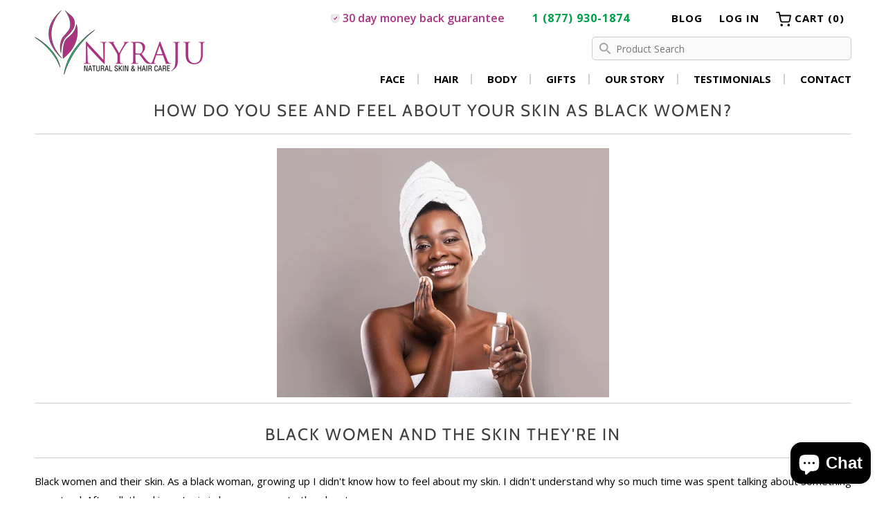

--- FILE ---
content_type: text/css
request_url: https://nyrajuskincare.com/cdn/shop/t/13/assets/styles.scss.css?v=95196330934909790321759333080
body_size: 24235
content:
html,body,div,span,applet,object,iframe,h1,h2,h3,h4,h5,h6,p,blockquote,pre,a,abbr,acronym,address,big,cite,code,del,dfn,em,img,ins,kbd,q,s,samp,small,strike,strong,sub,sup,tt,var,b,u,i,center,dl,dt,dd,ol,ul,li,fieldset,form,label,legend,table,caption,tbody,tfoot,thead,tr,th,td,article,aside,canvas,details,embed,figure,figcaption,footer,header,hgroup,menu,nav,output,ruby,section,summary,time,mark,audio,video{margin:0;padding:0;border:0;font-size:100%;font:inherit}article,aside,details,figcaption,figure,footer,header,hgroup,menu,nav,section{display:block}body{line-height:1}ol,ul{list-style:none}blockquote,q{quotes:none}blockquote:before,blockquote:after,q:before,q:after{content:"";content:none}table{border-collapse:collapse;border-spacing:0}@font-face{font-family:Open Sans;font-weight:400;font-style:normal;font-display:swap;src:url(//nyrajuskincare.com/cdn/fonts/open_sans/opensans_n4.c32e4d4eca5273f6d4ee95ddf54b5bbb75fc9b61.woff2?h1=bnlyYWp1c2tpbmNhcmUuY29t&h2=c2tpbmNhcmVndWlkZS5ueXJhanVza2luY2FyZS5jb20&h3=bnlyYWp1LXNraW4tY2FyZS5hY2NvdW50Lm15c2hvcGlmeS5jb20&hmac=0e137bee5dd3080d2ab9642180cc6854023255a55f048966934a703623a4810b) format("woff2"),url(//nyrajuskincare.com/cdn/fonts/open_sans/opensans_n4.5f3406f8d94162b37bfa232b486ac93ee892406d.woff?h1=bnlyYWp1c2tpbmNhcmUuY29t&h2=c2tpbmNhcmVndWlkZS5ueXJhanVza2luY2FyZS5jb20&h3=bnlyYWp1LXNraW4tY2FyZS5hY2NvdW50Lm15c2hvcGlmeS5jb20&hmac=c4b137d69363355f18a6df3ba1812c7b146188e4583315a623271f00a83777ee) format("woff")}@font-face{font-family:Open Sans;font-weight:700;font-style:normal;font-display:swap;src:url(//nyrajuskincare.com/cdn/fonts/open_sans/opensans_n7.a9393be1574ea8606c68f4441806b2711d0d13e4.woff2?h1=bnlyYWp1c2tpbmNhcmUuY29t&h2=c2tpbmNhcmVndWlkZS5ueXJhanVza2luY2FyZS5jb20&h3=bnlyYWp1LXNraW4tY2FyZS5hY2NvdW50Lm15c2hvcGlmeS5jb20&hmac=d6382b35dc1e22e9c0fd3e44ee6ca47453994f9c12fb9cbc65cda91e7745839d) format("woff2"),url(//nyrajuskincare.com/cdn/fonts/open_sans/opensans_n7.7b8af34a6ebf52beb1a4c1d8c73ad6910ec2e553.woff?h1=bnlyYWp1c2tpbmNhcmUuY29t&h2=c2tpbmNhcmVndWlkZS5ueXJhanVza2luY2FyZS5jb20&h3=bnlyYWp1LXNraW4tY2FyZS5hY2NvdW50Lm15c2hvcGlmeS5jb20&hmac=6372378ae9b1b7d717adee005d78966085220753891364c5b46fa90c88bf2272) format("woff")}@font-face{font-family:Open Sans;font-weight:400;font-style:italic;font-display:swap;src:url(//nyrajuskincare.com/cdn/fonts/open_sans/opensans_i4.6f1d45f7a46916cc95c694aab32ecbf7509cbf33.woff2?h1=bnlyYWp1c2tpbmNhcmUuY29t&h2=c2tpbmNhcmVndWlkZS5ueXJhanVza2luY2FyZS5jb20&h3=bnlyYWp1LXNraW4tY2FyZS5hY2NvdW50Lm15c2hvcGlmeS5jb20&hmac=5c6e75dfd1fe39d4ef5af070e85279996413c22324b43f4a0942c0a0da29870f) format("woff2"),url(//nyrajuskincare.com/cdn/fonts/open_sans/opensans_i4.4efaa52d5a57aa9a57c1556cc2b7465d18839daa.woff?h1=bnlyYWp1c2tpbmNhcmUuY29t&h2=c2tpbmNhcmVndWlkZS5ueXJhanVza2luY2FyZS5jb20&h3=bnlyYWp1LXNraW4tY2FyZS5hY2NvdW50Lm15c2hvcGlmeS5jb20&hmac=f054f22135bfd01fd13ecf988bd240f3235d45f6effa4f36a5c46aec4c910e61) format("woff")}@font-face{font-family:Open Sans;font-weight:700;font-style:italic;font-display:swap;src:url(//nyrajuskincare.com/cdn/fonts/open_sans/opensans_i7.916ced2e2ce15f7fcd95d196601a15e7b89ee9a4.woff2?h1=bnlyYWp1c2tpbmNhcmUuY29t&h2=c2tpbmNhcmVndWlkZS5ueXJhanVza2luY2FyZS5jb20&h3=bnlyYWp1LXNraW4tY2FyZS5hY2NvdW50Lm15c2hvcGlmeS5jb20&hmac=05b7cffa13673fd47fe0a75723e2ebbd9701f9e3ffe877e69eb82a61e5d6ab7e) format("woff2"),url(//nyrajuskincare.com/cdn/fonts/open_sans/opensans_i7.99a9cff8c86ea65461de497ade3d515a98f8b32a.woff?h1=bnlyYWp1c2tpbmNhcmUuY29t&h2=c2tpbmNhcmVndWlkZS5ueXJhanVza2luY2FyZS5jb20&h3=bnlyYWp1LXNraW4tY2FyZS5hY2NvdW50Lm15c2hvcGlmeS5jb20&hmac=c81603a87e58b85f10cb958ce387d24e37358ed4239186ec56808fc44feec052) format("woff")}@font-face{font-family:Open Sans;font-weight:400;font-style:normal;font-display:swap;src:url(//nyrajuskincare.com/cdn/fonts/open_sans/opensans_n4.c32e4d4eca5273f6d4ee95ddf54b5bbb75fc9b61.woff2?h1=bnlyYWp1c2tpbmNhcmUuY29t&h2=c2tpbmNhcmVndWlkZS5ueXJhanVza2luY2FyZS5jb20&h3=bnlyYWp1LXNraW4tY2FyZS5hY2NvdW50Lm15c2hvcGlmeS5jb20&hmac=0e137bee5dd3080d2ab9642180cc6854023255a55f048966934a703623a4810b) format("woff2"),url(//nyrajuskincare.com/cdn/fonts/open_sans/opensans_n4.5f3406f8d94162b37bfa232b486ac93ee892406d.woff?h1=bnlyYWp1c2tpbmNhcmUuY29t&h2=c2tpbmNhcmVndWlkZS5ueXJhanVza2luY2FyZS5jb20&h3=bnlyYWp1LXNraW4tY2FyZS5hY2NvdW50Lm15c2hvcGlmeS5jb20&hmac=c4b137d69363355f18a6df3ba1812c7b146188e4583315a623271f00a83777ee) format("woff")}@font-face{font-family:Open Sans;font-weight:700;font-style:normal;font-display:swap;src:url(//nyrajuskincare.com/cdn/fonts/open_sans/opensans_n7.a9393be1574ea8606c68f4441806b2711d0d13e4.woff2?h1=bnlyYWp1c2tpbmNhcmUuY29t&h2=c2tpbmNhcmVndWlkZS5ueXJhanVza2luY2FyZS5jb20&h3=bnlyYWp1LXNraW4tY2FyZS5hY2NvdW50Lm15c2hvcGlmeS5jb20&hmac=d6382b35dc1e22e9c0fd3e44ee6ca47453994f9c12fb9cbc65cda91e7745839d) format("woff2"),url(//nyrajuskincare.com/cdn/fonts/open_sans/opensans_n7.7b8af34a6ebf52beb1a4c1d8c73ad6910ec2e553.woff?h1=bnlyYWp1c2tpbmNhcmUuY29t&h2=c2tpbmNhcmVndWlkZS5ueXJhanVza2luY2FyZS5jb20&h3=bnlyYWp1LXNraW4tY2FyZS5hY2NvdW50Lm15c2hvcGlmeS5jb20&hmac=6372378ae9b1b7d717adee005d78966085220753891364c5b46fa90c88bf2272) format("woff")}@font-face{font-family:Open Sans;font-weight:400;font-style:italic;font-display:swap;src:url(//nyrajuskincare.com/cdn/fonts/open_sans/opensans_i4.6f1d45f7a46916cc95c694aab32ecbf7509cbf33.woff2?h1=bnlyYWp1c2tpbmNhcmUuY29t&h2=c2tpbmNhcmVndWlkZS5ueXJhanVza2luY2FyZS5jb20&h3=bnlyYWp1LXNraW4tY2FyZS5hY2NvdW50Lm15c2hvcGlmeS5jb20&hmac=5c6e75dfd1fe39d4ef5af070e85279996413c22324b43f4a0942c0a0da29870f) format("woff2"),url(//nyrajuskincare.com/cdn/fonts/open_sans/opensans_i4.4efaa52d5a57aa9a57c1556cc2b7465d18839daa.woff?h1=bnlyYWp1c2tpbmNhcmUuY29t&h2=c2tpbmNhcmVndWlkZS5ueXJhanVza2luY2FyZS5jb20&h3=bnlyYWp1LXNraW4tY2FyZS5hY2NvdW50Lm15c2hvcGlmeS5jb20&hmac=f054f22135bfd01fd13ecf988bd240f3235d45f6effa4f36a5c46aec4c910e61) format("woff")}@font-face{font-family:Open Sans;font-weight:700;font-style:italic;font-display:swap;src:url(//nyrajuskincare.com/cdn/fonts/open_sans/opensans_i7.916ced2e2ce15f7fcd95d196601a15e7b89ee9a4.woff2?h1=bnlyYWp1c2tpbmNhcmUuY29t&h2=c2tpbmNhcmVndWlkZS5ueXJhanVza2luY2FyZS5jb20&h3=bnlyYWp1LXNraW4tY2FyZS5hY2NvdW50Lm15c2hvcGlmeS5jb20&hmac=05b7cffa13673fd47fe0a75723e2ebbd9701f9e3ffe877e69eb82a61e5d6ab7e) format("woff2"),url(//nyrajuskincare.com/cdn/fonts/open_sans/opensans_i7.99a9cff8c86ea65461de497ade3d515a98f8b32a.woff?h1=bnlyYWp1c2tpbmNhcmUuY29t&h2=c2tpbmNhcmVndWlkZS5ueXJhanVza2luY2FyZS5jb20&h3=bnlyYWp1LXNraW4tY2FyZS5hY2NvdW50Lm15c2hvcGlmeS5jb20&hmac=c81603a87e58b85f10cb958ce387d24e37358ed4239186ec56808fc44feec052) format("woff")}@font-face{font-family:Cabin;font-weight:400;font-style:normal;font-display:swap;src:url(//nyrajuskincare.com/cdn/fonts/cabin/cabin_n4.cefc6494a78f87584a6f312fea532919154f66fe.woff2?h1=bnlyYWp1c2tpbmNhcmUuY29t&h2=c2tpbmNhcmVndWlkZS5ueXJhanVza2luY2FyZS5jb20&h3=bnlyYWp1LXNraW4tY2FyZS5hY2NvdW50Lm15c2hvcGlmeS5jb20&hmac=3956cab9b6fde98297f68529ba7a2f3cee3c929d10d96c04e2e8a0e439e54338) format("woff2"),url(//nyrajuskincare.com/cdn/fonts/cabin/cabin_n4.8c16611b00f59d27f4b27ce4328dfe514ce77517.woff?h1=bnlyYWp1c2tpbmNhcmUuY29t&h2=c2tpbmNhcmVndWlkZS5ueXJhanVza2luY2FyZS5jb20&h3=bnlyYWp1LXNraW4tY2FyZS5hY2NvdW50Lm15c2hvcGlmeS5jb20&hmac=70bbc4987bf85c01fd9dd88b421ffb61beea57ef30de9b77fbc880eb77c98756) format("woff")}@font-face{font-family:Cabin;font-weight:700;font-style:normal;font-display:swap;src:url(//nyrajuskincare.com/cdn/fonts/cabin/cabin_n7.255204a342bfdbc9ae2017bd4e6a90f8dbb2f561.woff2?h1=bnlyYWp1c2tpbmNhcmUuY29t&h2=c2tpbmNhcmVndWlkZS5ueXJhanVza2luY2FyZS5jb20&h3=bnlyYWp1LXNraW4tY2FyZS5hY2NvdW50Lm15c2hvcGlmeS5jb20&hmac=de12549f6a5f874b49edd705bbf948d0ded0d665ffdcfc2c919c46ebe589567c) format("woff2"),url(//nyrajuskincare.com/cdn/fonts/cabin/cabin_n7.e2afa22a0d0f4b64da3569c990897429d40ff5c0.woff?h1=bnlyYWp1c2tpbmNhcmUuY29t&h2=c2tpbmNhcmVndWlkZS5ueXJhanVza2luY2FyZS5jb20&h3=bnlyYWp1LXNraW4tY2FyZS5hY2NvdW50Lm15c2hvcGlmeS5jb20&hmac=3ee429d0412ee088915c389949f893a533ab1c856235bfa084b48a7766c04b4a) format("woff")}@font-face{font-family:Cabin;font-weight:400;font-style:italic;font-display:swap;src:url(//nyrajuskincare.com/cdn/fonts/cabin/cabin_i4.d89c1b32b09ecbc46c12781fcf7b2085f17c0be9.woff2?h1=bnlyYWp1c2tpbmNhcmUuY29t&h2=c2tpbmNhcmVndWlkZS5ueXJhanVza2luY2FyZS5jb20&h3=bnlyYWp1LXNraW4tY2FyZS5hY2NvdW50Lm15c2hvcGlmeS5jb20&hmac=23997839d7a881d16578d696527a508c125cfe1dbddedb73d09c4b552d70faf9) format("woff2"),url(//nyrajuskincare.com/cdn/fonts/cabin/cabin_i4.0a521b11d0b69adfc41e22a263eec7c02aecfe99.woff?h1=bnlyYWp1c2tpbmNhcmUuY29t&h2=c2tpbmNhcmVndWlkZS5ueXJhanVza2luY2FyZS5jb20&h3=bnlyYWp1LXNraW4tY2FyZS5hY2NvdW50Lm15c2hvcGlmeS5jb20&hmac=dc8743cb4c7200c4384d79ab31e213f3764be77ed26465d30a70e41d37470784) format("woff")}@font-face{font-family:Cabin;font-weight:700;font-style:italic;font-display:swap;src:url(//nyrajuskincare.com/cdn/fonts/cabin/cabin_i7.ef2404c08a493e7ccbc92d8c39adf683f40e1fb5.woff2?h1=bnlyYWp1c2tpbmNhcmUuY29t&h2=c2tpbmNhcmVndWlkZS5ueXJhanVza2luY2FyZS5jb20&h3=bnlyYWp1LXNraW4tY2FyZS5hY2NvdW50Lm15c2hvcGlmeS5jb20&hmac=0c5c488586aa7b3ac30f115c3e00d8a668e890ee2d60c20d9b9adebbb9a13a2a) format("woff2"),url(//nyrajuskincare.com/cdn/fonts/cabin/cabin_i7.480421791818000fc8a5d4134822321b5d7964f8.woff?h1=bnlyYWp1c2tpbmNhcmUuY29t&h2=c2tpbmNhcmVndWlkZS5ueXJhanVza2luY2FyZS5jb20&h3=bnlyYWp1LXNraW4tY2FyZS5hY2NvdW50Lm15c2hvcGlmeS5jb20&hmac=ebc8d2349fa16769f9ca4c00be41bb59bbb5b0cb44abfcc3c0535466c32bb413) format("woff")}@font-face{font-family:Open Sans;font-weight:700;font-style:normal;font-display:swap;src:url(//nyrajuskincare.com/cdn/fonts/open_sans/opensans_n7.a9393be1574ea8606c68f4441806b2711d0d13e4.woff2?h1=bnlyYWp1c2tpbmNhcmUuY29t&h2=c2tpbmNhcmVndWlkZS5ueXJhanVza2luY2FyZS5jb20&h3=bnlyYWp1LXNraW4tY2FyZS5hY2NvdW50Lm15c2hvcGlmeS5jb20&hmac=d6382b35dc1e22e9c0fd3e44ee6ca47453994f9c12fb9cbc65cda91e7745839d) format("woff2"),url(//nyrajuskincare.com/cdn/fonts/open_sans/opensans_n7.7b8af34a6ebf52beb1a4c1d8c73ad6910ec2e553.woff?h1=bnlyYWp1c2tpbmNhcmUuY29t&h2=c2tpbmNhcmVndWlkZS5ueXJhanVza2luY2FyZS5jb20&h3=bnlyYWp1LXNraW4tY2FyZS5hY2NvdW50Lm15c2hvcGlmeS5jb20&hmac=6372378ae9b1b7d717adee005d78966085220753891364c5b46fa90c88bf2272) format("woff")}@font-face{font-family:Open Sans;font-weight:800;font-style:normal;font-display:swap;src:url(//nyrajuskincare.com/cdn/fonts/open_sans/opensans_n8.8397a8153d7172f9fd2b668340b216c70cae90a5.woff2?h1=bnlyYWp1c2tpbmNhcmUuY29t&h2=c2tpbmNhcmVndWlkZS5ueXJhanVza2luY2FyZS5jb20&h3=bnlyYWp1LXNraW4tY2FyZS5hY2NvdW50Lm15c2hvcGlmeS5jb20&hmac=599d2e5eaf5b96c2e44d8bf57ab745590926354ffb0b64b4df62efc51e905d68) format("woff2"),url(//nyrajuskincare.com/cdn/fonts/open_sans/opensans_n8.e6b8c8da9a85739da8727944118b210848d95f08.woff?h1=bnlyYWp1c2tpbmNhcmUuY29t&h2=c2tpbmNhcmVndWlkZS5ueXJhanVza2luY2FyZS5jb20&h3=bnlyYWp1LXNraW4tY2FyZS5hY2NvdW50Lm15c2hvcGlmeS5jb20&hmac=437893f8512dda14f82e44e97ba0f2506b3ed7dc5c8df9e702aaaa384e51d3f1) format("woff")}@font-face{font-family:Open Sans;font-weight:700;font-style:italic;font-display:swap;src:url(//nyrajuskincare.com/cdn/fonts/open_sans/opensans_i7.916ced2e2ce15f7fcd95d196601a15e7b89ee9a4.woff2?h1=bnlyYWp1c2tpbmNhcmUuY29t&h2=c2tpbmNhcmVndWlkZS5ueXJhanVza2luY2FyZS5jb20&h3=bnlyYWp1LXNraW4tY2FyZS5hY2NvdW50Lm15c2hvcGlmeS5jb20&hmac=05b7cffa13673fd47fe0a75723e2ebbd9701f9e3ffe877e69eb82a61e5d6ab7e) format("woff2"),url(//nyrajuskincare.com/cdn/fonts/open_sans/opensans_i7.99a9cff8c86ea65461de497ade3d515a98f8b32a.woff?h1=bnlyYWp1c2tpbmNhcmUuY29t&h2=c2tpbmNhcmVndWlkZS5ueXJhanVza2luY2FyZS5jb20&h3=bnlyYWp1LXNraW4tY2FyZS5hY2NvdW50Lm15c2hvcGlmeS5jb20&hmac=c81603a87e58b85f10cb958ce387d24e37358ed4239186ec56808fc44feec052) format("woff")}@font-face{font-family:Open Sans;font-weight:800;font-style:italic;font-display:swap;src:url(//nyrajuskincare.com/cdn/fonts/open_sans/opensans_i8.677319af1852e587858f0d12fe49bfe640a8e14c.woff2?h1=bnlyYWp1c2tpbmNhcmUuY29t&h2=c2tpbmNhcmVndWlkZS5ueXJhanVza2luY2FyZS5jb20&h3=bnlyYWp1LXNraW4tY2FyZS5hY2NvdW50Lm15c2hvcGlmeS5jb20&hmac=75946446ac57991503dcb2727194156ce7ad20aac6999d3fe91459f98ee85186) format("woff2"),url(//nyrajuskincare.com/cdn/fonts/open_sans/opensans_i8.77fafba30cfcb72e4c6963135ff055209eecce0f.woff?h1=bnlyYWp1c2tpbmNhcmUuY29t&h2=c2tpbmNhcmVndWlkZS5ueXJhanVza2luY2FyZS5jb20&h3=bnlyYWp1LXNraW4tY2FyZS5hY2NvdW50Lm15c2hvcGlmeS5jb20&hmac=dd599aa22df35f5c4ac475cac06532cef273b02c94a206294ab712994048d55c) format("woff")}@font-face{font-family:Open Sans;font-weight:400;font-style:normal;font-display:swap;src:url(//nyrajuskincare.com/cdn/fonts/open_sans/opensans_n4.c32e4d4eca5273f6d4ee95ddf54b5bbb75fc9b61.woff2?h1=bnlyYWp1c2tpbmNhcmUuY29t&h2=c2tpbmNhcmVndWlkZS5ueXJhanVza2luY2FyZS5jb20&h3=bnlyYWp1LXNraW4tY2FyZS5hY2NvdW50Lm15c2hvcGlmeS5jb20&hmac=0e137bee5dd3080d2ab9642180cc6854023255a55f048966934a703623a4810b) format("woff2"),url(//nyrajuskincare.com/cdn/fonts/open_sans/opensans_n4.5f3406f8d94162b37bfa232b486ac93ee892406d.woff?h1=bnlyYWp1c2tpbmNhcmUuY29t&h2=c2tpbmNhcmVndWlkZS5ueXJhanVza2luY2FyZS5jb20&h3=bnlyYWp1LXNraW4tY2FyZS5hY2NvdW50Lm15c2hvcGlmeS5jb20&hmac=c4b137d69363355f18a6df3ba1812c7b146188e4583315a623271f00a83777ee) format("woff")}@font-face{font-family:Open Sans;font-weight:400;font-style:italic;font-display:swap;src:url(//nyrajuskincare.com/cdn/fonts/open_sans/opensans_i4.6f1d45f7a46916cc95c694aab32ecbf7509cbf33.woff2?h1=bnlyYWp1c2tpbmNhcmUuY29t&h2=c2tpbmNhcmVndWlkZS5ueXJhanVza2luY2FyZS5jb20&h3=bnlyYWp1LXNraW4tY2FyZS5hY2NvdW50Lm15c2hvcGlmeS5jb20&hmac=5c6e75dfd1fe39d4ef5af070e85279996413c22324b43f4a0942c0a0da29870f) format("woff2"),url(//nyrajuskincare.com/cdn/fonts/open_sans/opensans_i4.4efaa52d5a57aa9a57c1556cc2b7465d18839daa.woff?h1=bnlyYWp1c2tpbmNhcmUuY29t&h2=c2tpbmNhcmVndWlkZS5ueXJhanVza2luY2FyZS5jb20&h3=bnlyYWp1LXNraW4tY2FyZS5hY2NvdW50Lm15c2hvcGlmeS5jb20&hmac=f054f22135bfd01fd13ecf988bd240f3235d45f6effa4f36a5c46aec4c910e61) format("woff")}@font-face{font-family:Open Sans;font-weight:700;font-style:normal;font-display:swap;src:url(//nyrajuskincare.com/cdn/fonts/open_sans/opensans_n7.a9393be1574ea8606c68f4441806b2711d0d13e4.woff2?h1=bnlyYWp1c2tpbmNhcmUuY29t&h2=c2tpbmNhcmVndWlkZS5ueXJhanVza2luY2FyZS5jb20&h3=bnlyYWp1LXNraW4tY2FyZS5hY2NvdW50Lm15c2hvcGlmeS5jb20&hmac=d6382b35dc1e22e9c0fd3e44ee6ca47453994f9c12fb9cbc65cda91e7745839d) format("woff2"),url(//nyrajuskincare.com/cdn/fonts/open_sans/opensans_n7.7b8af34a6ebf52beb1a4c1d8c73ad6910ec2e553.woff?h1=bnlyYWp1c2tpbmNhcmUuY29t&h2=c2tpbmNhcmVndWlkZS5ueXJhanVza2luY2FyZS5jb20&h3=bnlyYWp1LXNraW4tY2FyZS5hY2NvdW50Lm15c2hvcGlmeS5jb20&hmac=6372378ae9b1b7d717adee005d78966085220753891364c5b46fa90c88bf2272) format("woff")}@font-face{font-family:Open Sans;font-weight:800;font-style:normal;font-display:swap;src:url(//nyrajuskincare.com/cdn/fonts/open_sans/opensans_n8.8397a8153d7172f9fd2b668340b216c70cae90a5.woff2?h1=bnlyYWp1c2tpbmNhcmUuY29t&h2=c2tpbmNhcmVndWlkZS5ueXJhanVza2luY2FyZS5jb20&h3=bnlyYWp1LXNraW4tY2FyZS5hY2NvdW50Lm15c2hvcGlmeS5jb20&hmac=599d2e5eaf5b96c2e44d8bf57ab745590926354ffb0b64b4df62efc51e905d68) format("woff2"),url(//nyrajuskincare.com/cdn/fonts/open_sans/opensans_n8.e6b8c8da9a85739da8727944118b210848d95f08.woff?h1=bnlyYWp1c2tpbmNhcmUuY29t&h2=c2tpbmNhcmVndWlkZS5ueXJhanVza2luY2FyZS5jb20&h3=bnlyYWp1LXNraW4tY2FyZS5hY2NvdW50Lm15c2hvcGlmeS5jb20&hmac=437893f8512dda14f82e44e97ba0f2506b3ed7dc5c8df9e702aaaa384e51d3f1) format("woff")}@font-face{font-family:Open Sans;font-weight:700;font-style:italic;font-display:swap;src:url(//nyrajuskincare.com/cdn/fonts/open_sans/opensans_i7.916ced2e2ce15f7fcd95d196601a15e7b89ee9a4.woff2?h1=bnlyYWp1c2tpbmNhcmUuY29t&h2=c2tpbmNhcmVndWlkZS5ueXJhanVza2luY2FyZS5jb20&h3=bnlyYWp1LXNraW4tY2FyZS5hY2NvdW50Lm15c2hvcGlmeS5jb20&hmac=05b7cffa13673fd47fe0a75723e2ebbd9701f9e3ffe877e69eb82a61e5d6ab7e) format("woff2"),url(//nyrajuskincare.com/cdn/fonts/open_sans/opensans_i7.99a9cff8c86ea65461de497ade3d515a98f8b32a.woff?h1=bnlyYWp1c2tpbmNhcmUuY29t&h2=c2tpbmNhcmVndWlkZS5ueXJhanVza2luY2FyZS5jb20&h3=bnlyYWp1LXNraW4tY2FyZS5hY2NvdW50Lm15c2hvcGlmeS5jb20&hmac=c81603a87e58b85f10cb958ce387d24e37358ed4239186ec56808fc44feec052) format("woff")}@font-face{font-family:Open Sans;font-weight:800;font-style:italic;font-display:swap;src:url(//nyrajuskincare.com/cdn/fonts/open_sans/opensans_i8.677319af1852e587858f0d12fe49bfe640a8e14c.woff2?h1=bnlyYWp1c2tpbmNhcmUuY29t&h2=c2tpbmNhcmVndWlkZS5ueXJhanVza2luY2FyZS5jb20&h3=bnlyYWp1LXNraW4tY2FyZS5hY2NvdW50Lm15c2hvcGlmeS5jb20&hmac=75946446ac57991503dcb2727194156ce7ad20aac6999d3fe91459f98ee85186) format("woff2"),url(//nyrajuskincare.com/cdn/fonts/open_sans/opensans_i8.77fafba30cfcb72e4c6963135ff055209eecce0f.woff?h1=bnlyYWp1c2tpbmNhcmUuY29t&h2=c2tpbmNhcmVndWlkZS5ueXJhanVza2luY2FyZS5jb20&h3=bnlyYWp1LXNraW4tY2FyZS5hY2NvdW50Lm15c2hvcGlmeS5jb20&hmac=dd599aa22df35f5c4ac475cac06532cef273b02c94a206294ab712994048d55c) format("woff")}@font-face{font-family:Open Sans;font-weight:700;font-style:normal;font-display:swap;src:url(//nyrajuskincare.com/cdn/fonts/open_sans/opensans_n7.a9393be1574ea8606c68f4441806b2711d0d13e4.woff2?h1=bnlyYWp1c2tpbmNhcmUuY29t&h2=c2tpbmNhcmVndWlkZS5ueXJhanVza2luY2FyZS5jb20&h3=bnlyYWp1LXNraW4tY2FyZS5hY2NvdW50Lm15c2hvcGlmeS5jb20&hmac=d6382b35dc1e22e9c0fd3e44ee6ca47453994f9c12fb9cbc65cda91e7745839d) format("woff2"),url(//nyrajuskincare.com/cdn/fonts/open_sans/opensans_n7.7b8af34a6ebf52beb1a4c1d8c73ad6910ec2e553.woff?h1=bnlyYWp1c2tpbmNhcmUuY29t&h2=c2tpbmNhcmVndWlkZS5ueXJhanVza2luY2FyZS5jb20&h3=bnlyYWp1LXNraW4tY2FyZS5hY2NvdW50Lm15c2hvcGlmeS5jb20&hmac=6372378ae9b1b7d717adee005d78966085220753891364c5b46fa90c88bf2272) format("woff")}@font-face{font-family:Open Sans;font-weight:800;font-style:normal;font-display:swap;src:url(//nyrajuskincare.com/cdn/fonts/open_sans/opensans_n8.8397a8153d7172f9fd2b668340b216c70cae90a5.woff2?h1=bnlyYWp1c2tpbmNhcmUuY29t&h2=c2tpbmNhcmVndWlkZS5ueXJhanVza2luY2FyZS5jb20&h3=bnlyYWp1LXNraW4tY2FyZS5hY2NvdW50Lm15c2hvcGlmeS5jb20&hmac=599d2e5eaf5b96c2e44d8bf57ab745590926354ffb0b64b4df62efc51e905d68) format("woff2"),url(//nyrajuskincare.com/cdn/fonts/open_sans/opensans_n8.e6b8c8da9a85739da8727944118b210848d95f08.woff?h1=bnlyYWp1c2tpbmNhcmUuY29t&h2=c2tpbmNhcmVndWlkZS5ueXJhanVza2luY2FyZS5jb20&h3=bnlyYWp1LXNraW4tY2FyZS5hY2NvdW50Lm15c2hvcGlmeS5jb20&hmac=437893f8512dda14f82e44e97ba0f2506b3ed7dc5c8df9e702aaaa384e51d3f1) format("woff")}@font-face{font-family:Open Sans;font-weight:700;font-style:italic;font-display:swap;src:url(//nyrajuskincare.com/cdn/fonts/open_sans/opensans_i7.916ced2e2ce15f7fcd95d196601a15e7b89ee9a4.woff2?h1=bnlyYWp1c2tpbmNhcmUuY29t&h2=c2tpbmNhcmVndWlkZS5ueXJhanVza2luY2FyZS5jb20&h3=bnlyYWp1LXNraW4tY2FyZS5hY2NvdW50Lm15c2hvcGlmeS5jb20&hmac=05b7cffa13673fd47fe0a75723e2ebbd9701f9e3ffe877e69eb82a61e5d6ab7e) format("woff2"),url(//nyrajuskincare.com/cdn/fonts/open_sans/opensans_i7.99a9cff8c86ea65461de497ade3d515a98f8b32a.woff?h1=bnlyYWp1c2tpbmNhcmUuY29t&h2=c2tpbmNhcmVndWlkZS5ueXJhanVza2luY2FyZS5jb20&h3=bnlyYWp1LXNraW4tY2FyZS5hY2NvdW50Lm15c2hvcGlmeS5jb20&hmac=c81603a87e58b85f10cb958ce387d24e37358ed4239186ec56808fc44feec052) format("woff")}@font-face{font-family:Open Sans;font-weight:800;font-style:italic;font-display:swap;src:url(//nyrajuskincare.com/cdn/fonts/open_sans/opensans_i8.677319af1852e587858f0d12fe49bfe640a8e14c.woff2?h1=bnlyYWp1c2tpbmNhcmUuY29t&h2=c2tpbmNhcmVndWlkZS5ueXJhanVza2luY2FyZS5jb20&h3=bnlyYWp1LXNraW4tY2FyZS5hY2NvdW50Lm15c2hvcGlmeS5jb20&hmac=75946446ac57991503dcb2727194156ce7ad20aac6999d3fe91459f98ee85186) format("woff2"),url(//nyrajuskincare.com/cdn/fonts/open_sans/opensans_i8.77fafba30cfcb72e4c6963135ff055209eecce0f.woff?h1=bnlyYWp1c2tpbmNhcmUuY29t&h2=c2tpbmNhcmVndWlkZS5ueXJhanVza2luY2FyZS5jb20&h3=bnlyYWp1LXNraW4tY2FyZS5hY2NvdW50Lm15c2hvcGlmeS5jb20&hmac=dd599aa22df35f5c4ac475cac06532cef273b02c94a206294ab712994048d55c) format("woff")}@font-face{font-family:Open Sans;font-weight:400;font-style:normal;font-display:swap;src:url(//nyrajuskincare.com/cdn/fonts/open_sans/opensans_n4.c32e4d4eca5273f6d4ee95ddf54b5bbb75fc9b61.woff2?h1=bnlyYWp1c2tpbmNhcmUuY29t&h2=c2tpbmNhcmVndWlkZS5ueXJhanVza2luY2FyZS5jb20&h3=bnlyYWp1LXNraW4tY2FyZS5hY2NvdW50Lm15c2hvcGlmeS5jb20&hmac=0e137bee5dd3080d2ab9642180cc6854023255a55f048966934a703623a4810b) format("woff2"),url(//nyrajuskincare.com/cdn/fonts/open_sans/opensans_n4.5f3406f8d94162b37bfa232b486ac93ee892406d.woff?h1=bnlyYWp1c2tpbmNhcmUuY29t&h2=c2tpbmNhcmVndWlkZS5ueXJhanVza2luY2FyZS5jb20&h3=bnlyYWp1LXNraW4tY2FyZS5hY2NvdW50Lm15c2hvcGlmeS5jb20&hmac=c4b137d69363355f18a6df3ba1812c7b146188e4583315a623271f00a83777ee) format("woff")}@font-face{font-family:Open Sans;font-weight:700;font-style:normal;font-display:swap;src:url(//nyrajuskincare.com/cdn/fonts/open_sans/opensans_n7.a9393be1574ea8606c68f4441806b2711d0d13e4.woff2?h1=bnlyYWp1c2tpbmNhcmUuY29t&h2=c2tpbmNhcmVndWlkZS5ueXJhanVza2luY2FyZS5jb20&h3=bnlyYWp1LXNraW4tY2FyZS5hY2NvdW50Lm15c2hvcGlmeS5jb20&hmac=d6382b35dc1e22e9c0fd3e44ee6ca47453994f9c12fb9cbc65cda91e7745839d) format("woff2"),url(//nyrajuskincare.com/cdn/fonts/open_sans/opensans_n7.7b8af34a6ebf52beb1a4c1d8c73ad6910ec2e553.woff?h1=bnlyYWp1c2tpbmNhcmUuY29t&h2=c2tpbmNhcmVndWlkZS5ueXJhanVza2luY2FyZS5jb20&h3=bnlyYWp1LXNraW4tY2FyZS5hY2NvdW50Lm15c2hvcGlmeS5jb20&hmac=6372378ae9b1b7d717adee005d78966085220753891364c5b46fa90c88bf2272) format("woff")}@font-face{font-family:Open Sans;font-weight:400;font-style:italic;font-display:swap;src:url(//nyrajuskincare.com/cdn/fonts/open_sans/opensans_i4.6f1d45f7a46916cc95c694aab32ecbf7509cbf33.woff2?h1=bnlyYWp1c2tpbmNhcmUuY29t&h2=c2tpbmNhcmVndWlkZS5ueXJhanVza2luY2FyZS5jb20&h3=bnlyYWp1LXNraW4tY2FyZS5hY2NvdW50Lm15c2hvcGlmeS5jb20&hmac=5c6e75dfd1fe39d4ef5af070e85279996413c22324b43f4a0942c0a0da29870f) format("woff2"),url(//nyrajuskincare.com/cdn/fonts/open_sans/opensans_i4.4efaa52d5a57aa9a57c1556cc2b7465d18839daa.woff?h1=bnlyYWp1c2tpbmNhcmUuY29t&h2=c2tpbmNhcmVndWlkZS5ueXJhanVza2luY2FyZS5jb20&h3=bnlyYWp1LXNraW4tY2FyZS5hY2NvdW50Lm15c2hvcGlmeS5jb20&hmac=f054f22135bfd01fd13ecf988bd240f3235d45f6effa4f36a5c46aec4c910e61) format("woff")}@font-face{font-family:Open Sans;font-weight:700;font-style:italic;font-display:swap;src:url(//nyrajuskincare.com/cdn/fonts/open_sans/opensans_i7.916ced2e2ce15f7fcd95d196601a15e7b89ee9a4.woff2?h1=bnlyYWp1c2tpbmNhcmUuY29t&h2=c2tpbmNhcmVndWlkZS5ueXJhanVza2luY2FyZS5jb20&h3=bnlyYWp1LXNraW4tY2FyZS5hY2NvdW50Lm15c2hvcGlmeS5jb20&hmac=05b7cffa13673fd47fe0a75723e2ebbd9701f9e3ffe877e69eb82a61e5d6ab7e) format("woff2"),url(//nyrajuskincare.com/cdn/fonts/open_sans/opensans_i7.99a9cff8c86ea65461de497ade3d515a98f8b32a.woff?h1=bnlyYWp1c2tpbmNhcmUuY29t&h2=c2tpbmNhcmVndWlkZS5ueXJhanVza2luY2FyZS5jb20&h3=bnlyYWp1LXNraW4tY2FyZS5hY2NvdW50Lm15c2hvcGlmeS5jb20&hmac=c81603a87e58b85f10cb958ce387d24e37358ed4239186ec56808fc44feec052) format("woff")}body{background-color:#fff;-webkit-font-smoothing:antialiased;-moz-osx-font-smoothing:grayscale;font-smoothing:antialiased;font-family:Open Sans,sans-serif;font-weight:400;font-size:15px;text-transform:none;color:#000;line-height:1.8em}::-moz-selection{background-color:#000;color:#fff}::selection{background-color:#000;color:#fff}abbr{border-bottom:1px dotted #cdcdcd}.logo{font-family:Open Sans,sans-serif;font-weight:400;font-size:42px;text-transform:none;color:#000;padding-top:15px}.logo a,.logo a:hover,.logo a:visited,.logo a:active{color:#000;line-height:45px}h1,h2,h3,h4,h5,h6,.title a,.title a:visited,.headline,.subtitle{font-family:Cabin,sans-serif;font-weight:400;font-size:24px;text-transform:uppercase;line-height:1.5;color:#404040;display:block;letter-spacing:2px;text-rendering:optimizeLegibility;-webkit-font-smoothing:antialiased;-moz-osx-font-smoothing:grayscale}@media (max-width: 798px){h1,h2,h3,h4,h5,h6,.title a,.title a:visited,.headline,.subtitle{font-size:19px}}h1 a,h2 a,h3 a,h4 a,h5 a,h6 a,.title a{font-weight:inherit}h1 a,h1 a:visited,.title a,.title a:visited{color:#404040}h1 a:hover,h1 a:active,.title a:hover,.title a:active{color:#a93481}h1,.h1,h2.home,h2.title,.title a{line-height:50px;margin:0 auto 20px;border-bottom:1px solid #cdcdcd;border-top:none;padding:0 0 8px;clear:both;font-weight:400;text-align:center}h2.home{font-family:Cabin,sans-serif;font-weight:400;font-size:21px;text-transform:uppercase;line-height:1.5;color:#404040;display:block;letter-spacing:2px;text-rendering:optimizeLegibility;-webkit-font-smoothing:antialiased;-moz-osx-font-smoothing:grayscale;border-top:0;border-bottom:1px solid #cdcdcd;padding:0 0 12px}@media (max-width: 798px){h2.home{font-size:16px}}h1.product_name,h1.article_name{text-align:left;clear:none}h1.banner_title{border-bottom:0;margin-bottom:0}h2,.h2{font-family:Cabin,sans-serif;font-weight:400;font-size:21px;text-transform:uppercase;line-height:1.5;color:#404040;display:block;letter-spacing:2px;text-rendering:optimizeLegibility;-webkit-font-smoothing:antialiased;-moz-osx-font-smoothing:grayscale;line-height:45px;margin:0 auto 20px;text-align:center;border-top:1px solid #cdcdcd;border-bottom:1px solid #cdcdcd;padding:12px 0}@media (max-width: 798px){h2,.h2{font-size:16px}}.section-header a,.section-header a:visited{font-family:Cabin,sans-serif;font-weight:400;font-size:21px;text-transform:uppercase;line-height:1.5;color:#404040;display:block;letter-spacing:2px;text-rendering:optimizeLegibility;-webkit-font-smoothing:antialiased;-moz-osx-font-smoothing:grayscale}@media (max-width: 798px){.section-header a,.section-header a:visited{font-size:16px}}h2.title a{border-bottom:0;padding-bottom:0;margin-bottom:0}h2.article_title{border-top:0;padding:0;text-align:left;margin:5px 0;font-family:Cabin,sans-serif;font-weight:400;font-size:19px;text-transform:uppercase;line-height:1.5;color:#404040;display:block;letter-spacing:2px;text-rendering:optimizeLegibility;-webkit-font-smoothing:antialiased;-moz-osx-font-smoothing:grayscale}@media (max-width: 798px){h2.article_title{font-size:15px}}h2.article_title a{color:#404040}h3,.h3{font-family:Cabin,sans-serif;font-weight:400;font-size:19px;text-transform:uppercase;line-height:1.5;color:#404040;display:block;letter-spacing:2px;text-rendering:optimizeLegibility;-webkit-font-smoothing:antialiased;-moz-osx-font-smoothing:grayscale;line-height:35px;margin:0 auto 15px 0;text-align:left;border-bottom:1px solid #cdcdcd;padding:0 0 12px}@media (max-width: 798px){h3,.h3{font-size:15px}}h4,.h4,h4.title a{font-family:Cabin,sans-serif;font-weight:400;font-size:16px;text-transform:uppercase;line-height:1.5;color:#404040;display:block;letter-spacing:2px;text-rendering:optimizeLegibility;-webkit-font-smoothing:antialiased;-moz-osx-font-smoothing:grayscale;line-height:35px;margin:0 0 20px;text-align:left;padding:0 0 12px;border-bottom:1px solid #cdcdcd}@media (max-width: 798px){h4,.h4,h4.title a{font-size:12px}}h4.title a{border-bottom:0;padding-bottom:0;margin-bottom:0}h5,.h5{font-family:Cabin,sans-serif;font-weight:400;font-size:15px;text-transform:uppercase;line-height:1.5;color:#404040;display:block;letter-spacing:2px;text-rendering:optimizeLegibility;-webkit-font-smoothing:antialiased;-moz-osx-font-smoothing:grayscale;line-height:28px;padding-bottom:5px}@media (max-width: 798px){h5,.h5{font-size:12px}}h5.sub_title a{margin:15px 0 5px;color:#404040;display:block}h6,.h6{font-family:Cabin,sans-serif;font-weight:400;font-size:14px;text-transform:uppercase;line-height:1.5;color:#404040;display:block;letter-spacing:2px;text-rendering:optimizeLegibility;-webkit-font-smoothing:antialiased;-moz-osx-font-smoothing:grayscale;padding-bottom:1em}@media (max-width: 798px){h6,.h6{font-size:11px}}.footer h6{font-family:Cabin,sans-serif;font-weight:400;font-size:14px;line-height:1.5;color:#404040;display:block;letter-spacing:2px;text-rendering:optimizeLegibility;-webkit-font-smoothing:antialiased;-moz-osx-font-smoothing:grayscale;color:#000;text-transform:uppercase}@media (max-width: 798px){.footer h6{font-size:11px}}.headline{font-family:Cabin,sans-serif;font-weight:400;font-size:24px;text-transform:uppercase;line-height:1.5;color:#404040;display:block;letter-spacing:2px;text-rendering:optimizeLegibility;-webkit-font-smoothing:antialiased;-moz-osx-font-smoothing:grayscale}@media (max-width: 798px){.headline{font-size:19px}}.subheader{color:#777}.modal h3{padding:6px 0 12px}h6.social{padding-bottom:10px}p{margin:0 0 20px;font-style:normal}p img{margin:0}sub{font-size:60%}em,i{font-style:italic}strong,b{font-weight:700}small{font-size:80%}.excerpt{line-height:1.8em;position:relative;max-height:9em;margin-bottom:7px;overflow:hidden}.excerpt-length--lg .truncation-fade{position:absolute;bottom:0;left:0;width:100%;text-align:center;margin:0;padding:30px 0;background-image:linear-gradient(to bottom,#fff0,#fff)}.excerpt-length--sm .truncation-fade{display:none}blockquote,blockquote p{font-size:17px;line-height:24px;font-style:italic}blockquote{margin:0 0 20px;padding:9px 20px 0 19px;border-left:1px solid #cdcdcd}blockquote cite{display:block;font-size:12px;color:#555}blockquote cite:before{content:"\2014  "}blockquote cite a,blockquote cite a:visited{color:#555}hr{border:solid #cdcdcd;border-width:1px 0 0;clear:both;margin:10px 0 15px;height:0}.quote{font-size:18px;line-height:32px;text-align:center;margin:0 0 20px;font-style:italic}a,a:visited{color:#a93481;text-decoration:none;outline:0;transition:color .3s ease-out 0s}a:hover,a:focus{color:#000}a,button,input,select,textarea,label,summary{touch-action:manipulation}ul,ol{margin-bottom:20px}ul{list-style:none outside}ol{list-style:decimal}ol,ul.square,ul.circle,ul.disc{margin-left:30px}ul.square{list-style:square outside}ul.circle{list-style:circle outside}ul.disc{list-style:disc outside}ul ul,ul ol,ol ol,ol ul{margin:4px 0 5px 15px}ul ul li,ul ol li,ol ol li,ol ul li{margin-bottom:6px}li{line-height:1.8em;margin-bottom:12px}ul.large li{line-height:1.8em}ul.none{list-style:none outside;margin-left:0}ul.none li{list-style:none;padding:0}li p{line-height:1.8em}ul{line-height:1.5}ul li{list-style-type:disc;list-style-position:inside;padding:6px 0;margin-left:0;margin-bottom:0}.description ul{list-style:disc outside}.top_bar{background-color:#fff;text-align:center}.top_bar .container{padding-top:0;padding-bottom:0}.top_bar a{font-family:Open Sans,sans-serif;font-weight:700;font-size:15px;text-transform:uppercase;color:#000;letter-spacing:1px;display:block;height:22px;line-height:22px}.top_bar a:hover{color:#a93481}.top_bar ul{padding:0;margin:5px 0 0;border:0;text-align:right}.top_bar ul li{border-bottom:0;border-top:0;padding:0 10px;position:relative;display:inline-block}.top_bar--fixed-true.top_bar{z-index:8000;width:100%}.top_bar--fixed-true.top_bar.announcementBar--false{position:fixed}#nav,#mobile_nav{display:block;margin:20px auto 0;min-height:35px;padding:0}#nav.nav-align--left ul,#mobile_nav.nav-align--left ul{text-align:left}#nav.nav-align--center ul,#mobile_nav.nav-align--center ul{text-align:center}@media (max-width: 798px){#nav.nav-align--center ul,#mobile_nav.nav-align--center ul{text-align:left}}#nav.nav-border--double,#mobile_nav.nav-border--double{border-top:double #cdcdcd;border-bottom:double #cdcdcd}#nav.nav-border--dashed,#mobile_nav.nav-border--dashed{border-top:1px dashed #cdcdcd;border-bottom:1px dashed #cdcdcd}#nav.nav-border--dotted,#mobile_nav.nav-border--dotted{border-top:1px dotted #cdcdcd;border-bottom:1px dotted #cdcdcd}#nav.nav-border--solid,#mobile_nav.nav-border--solid{border-top:1px solid #cdcdcd;border-bottom:1px solid #cdcdcd}#nav.nav-border--none ul li:first-child{padding-left:0}#mobile_nav{display:none}#mobile_nav ul,#mobile_nav ul ul{margin-left:0}#mobile_nav ul li,#mobile_nav ul li a{margin:0;outline:none}#mobile_nav ul li a{padding:0!important;display:inline!important}@media (max-width: 798px){.slicknav_menu .arrow{display:none;padding-left:15px}}.slicknav_arrow .icon-right-arrow,.slicknav_arrow .icon-down-arrow{padding-left:15px}.slicknav_nav li{list-style:none}#mobile_nav{min-height:30px;width:100vw;position:relative;left:50%;right:50%;margin-left:-50vw;margin-right:-50vw}#mobile_nav .icon-menu{font-size:14px;padding:20px 5px 20px 20px}#mobile_nav ul li{padding-left:20px}#nav ul{display:block;border:none;padding:0;margin:0}#nav ul li{display:inline-block;border-color:#cdcdcd;border-top:0;border-bottom:0;padding:10px 18px 8px;position:relative;margin:0;cursor:pointer;border-right:solid 2px #d0d0d0;line-height:1}#nav.nav-separator--solid>ul>li{border-right:1px solid #cdcdcd}#nav.nav-separator--solid ul li:last-child{border-right:none}#nav ul li a,#nav ul li a:visited,#nav ul li a:active,#mobile_nav ul li a,#mobile_nav ul li a:visited,#mobile_nav ul li a:active,a.slicknav_btn,.mobile_currency select{font-family:Open Sans,sans-serif;font-weight:700;font-size:15px;text-transform:uppercase;color:#000;position:relative;display:block;letter-spacing:0px}a.slicknav_btn,.mobile_currency select{padding:5px 0}#nav ul li a.active,#nav ul li a.active:visited,#nav ul li a.active:active,#mobile_nav ul li a.active,#mobile_nav ul li a.active:visited,#mobile_nav ul li a.active:active,.slicknav_btn{color:#a93481}#nav ul li:last-of-type{border-right:none}#nav ul li:focus a,#nav ul li:focus a.sub-menu--link,#nav ul li a:hover,#nav ul li a:focus,#mobile_nav ul li a:hover,.slicknav_btn{color:#a93481}#nav ul li.current_page_item a,#mobile_nav ul li.current_page_item a,#nav ul li.current_page_ancestor a,#mobile_nav ul li.current_page_ancestor a{color:#a93481}.mobile_currency{display:none;padding:0}.mobile_currency #currencies{padding:6px!important;width:60px;height:auto;min-height:auto;margin:0 auto}.mobile_currency #currencies:focus{box-shadow:none}.slicknav_nav .mobile_currency{display:block}#menu ul a,#menu li>ul a{padding:10px 15px;background:none;text-align:left}#menu ul{position:absolute;left:15px;top:100%;background:#f3ebeb;border:solid 1px #ddd;z-index:1000;display:none;width:210px}#menu ul li{background:none;display:block;border:none;text-align:left;padding:0}#menu ul li a,#menu ul li a:hover,#menu ul li a:active{display:block;font-size:14px;font-weight:400;text-transform:none}#menu li.dropdown a:focus+ul{display:block}#menu ul ul{left:210px;top:-1px}#menu ul.submenu_list{animation-duration:.5s}#menu ul.submenu_list.submenu--align-right{right:0;left:auto}#menu ul.sub_submenu_list.submenu--align-right{right:100%;left:auto}#menu li:hover>ul{display:block;opacity:1}#menu .menu-icon,#mobile_nav .mega-mobile-arrow,#mobile_nav .slicknav_arrow span{vertical-align:initial;display:inline}#menu .mega-mobile-arrow,#menu .mega-sub-arrow{display:none}#menu .megaMenu-submenu .mega-sub-arrow{display:inline}@media (max-width: 798px){#mobile_nav .arrow.mega-mobile-arrow,#mobile_nav .mega-sub-arrow{cursor:pointer;display:inline-block}}#mobile_nav .megaMenu-triangle{display:none}#mobile_nav li.slicknav_open .slicknav_parent-link a,#mobile_nav ul li.megaMenu-open a,#mobile_nav ul li.megaMenu-open a.active,#mobile_nav ul li.megaMenu-open .mega-mobile-arrow{color:#a93481}.megaMenu{background:#f3ebeb;box-sizing:border-box;border-top:1px solid #cdcdcd;position:absolute;display:none;width:calc(100% - 20px);z-index:11;font-size:15px}.megaMenu:hover{display:block}.megaMenu.megaMenu-left .megaMenu-grid{-ms-transform:translateX(0%);-webkit-transform:translateX(0%);transform:translate(0)}.megaMenu.megaMenu-right .megaMenu-grid{-ms-transform:translateX(-100%);-webkit-transform:translateX(-100%);transform:translate(-100%)}@media (max-width: 798px){.megaMenu{position:relative;padding:0 40px;border-top:0;margin-bottom:20px;width:100%}}@media (min-width: 799px){li.megaMenu-dropdown:hover+.megaMenu,li.megaMenu-dropdown:focus+.megaMenu,.megaMenu-dropdown[aria-expanded=true]+.megaMenu{display:block;position:absolute}}.megaMenu-grid-wrap{width:100%;overflow-x:auto}#mobile_nav .megaMenu-grid,#menu .megaMenu-grid{display:-webkit-box;display:-moz-box;display:-ms-flexbox;display:-webkit-flex;display:flex;-webkit-flex-wrap:nowrap;-moz-flex-wrap:nowrap;-ms-flex-wrap:nowrap;flex-wrap:nowrap;transition:ease-in-out .3s transform}@media (max-width: 798px){#mobile_nav .megaMenu-grid,#menu .megaMenu-grid{-webkit-flex-wrap:wrap;-moz-flex-wrap:wrap;-ms-flex-wrap:wrap;flex-wrap:wrap}}#nav #menu .megaMenu-submenu,#nav #menu .megaMenu-sub-submenu{background:transparent;border:0;z-index:2;top:0;left:0;width:auto;display:block;list-style:none;padding-left:0;position:relative;text-align:left}@media (max-width: 798px){#nav #menu .megaMenu-submenu,#nav #menu .megaMenu-sub-submenu{margin-top:20px}}#nav #menu .megaMenu-submenu li,#nav #menu .megaMenu-sub-submenu li{list-style-type:none;line-height:1.2;padding:0 0 10px;font-size:1em;border-right:0;font-weight:700}#nav #menu .megaMenu-submenu li:hover a.megaMenu-sublink,#nav #menu .megaMenu-submenu li:hover span.arrow,#nav #menu .megaMenu-sub-submenu li:hover a.megaMenu-sublink,#nav #menu .megaMenu-sub-submenu li:hover span.arrow{color:#a93481}@media (max-width: 798px){#nav #menu .megaMenu-submenu li,#nav #menu .megaMenu-sub-submenu li{padding:0 0 16px}}#nav #menu .megaMenu-submenu li a,#nav #menu .megaMenu-sub-submenu li a{color:#000;display:inline-block;padding:0}#nav #menu .megaMenu-submenu li a:hover,#nav #menu .megaMenu-sub-submenu li a:hover{color:#a93481}#nav #menu .megaMenu-sub-submenu{display:none}.megaMenu-subtitle{border-bottom:0;padding:0;font-size:15px;line-height:1.2;margin-bottom:20px;font-family:Open Sans,sans-serif;font-weight:700;letter-spacing:0px;text-transform:uppercase}.megaMenu-subtitle.megaMenu-sub-open a{color:#a93481}@media (max-width: 798px){.megaMenu-subtitle{font-size:inherit;margin-bottom:0;padding:8px 0;line-height:1.8em}}.megaMenu-subtitle a{color:#000}@media (min-width: 799px){.megaMenu-sublink-item{padding:8px 0}}@media (max-width: 798px){.megaMenu-sublink-item{padding:8px 0 8px 20px}}.megaMenu-sublink-item a{text-align:left;transition:color .3s ease-out 0s;font-family:Open Sans,sans-serif;font-size:14px;font-weight:400;text-transform:none;color:#000;position:relative;display:inline}@media (max-width: 798px){.megaMenu-sublink-item a{line-height:1.8em}}.megaMenu-sublink-item a:hover,.megaMenu-subtitle a:hover{color:#a93481}@media (max-width: 798px){.megaMenu-sublink-item a:hover,.megaMenu-subtitle a:hover{color:#000}}.megaMenu-sublink-item:first-child a{padding-top:0}.dropdown--active a,.dropdown--active a:hover,.dropdown--active span,#mobile_nav ul li.dropdown--active a{color:#a93481}.megaMenu-text{margin-top:10px;text-align:left;color:#000}.megaMenu-text p{margin-bottom:0}.megaMenu-text a{color:#000}.megaMenu-text a:hover{color:#a93481}.megaMenu-column{-webkit-box-flex:1 0 auto;-moz-box-flex:1 0 auto;-webkit-flex:1 0 auto;-ms-flex:1 0 auto;flex:1 0 auto;width:20%;box-sizing:border-box;padding:0 33px;margin:33px 0;z-index:1;border-right:1px solid #cdcdcd}@media (max-width: 798px){.megaMenu-column{margin:0;border-right:0;width:100%!important;padding:0}}.megaMenu-column:last-child{border-right:0px}@media (max-width: 798px){.megaMenu-column:last-child{border-bottom:0;margin-bottom:0}}.megaMenu-image{width:100%}@media (max-width: 798px){.megaMenu-image{padding-top:0;margin-top:10px;max-width:185px}}#nav #menu .megaMenu-sub-submenu{padding-top:10px;padding-left:20px;padding-bottom:10px}#mobile_nav .megaMenu-sub-submenu{padding-left:20px}#mobile_nav .megaMenu-sub-submenu li{padding-left:40px}@media (max-width: 798px){#mobile_nav .megaMenu-submenu,#mobile_nav .megaMenu-submenu ul{display:none;padding:0}}.megaMenu-banner{display:-webkit-box;display:-moz-box;display:-ms-flexbox;display:-webkit-flex;display:flex;-webkit-align-items:center;-moz-align-items:center;-ms-align-items:center;align-items:center;-webkit-justify-content:center;-moz-justify-content:center;-ms-justify-content:center;justify-content:center;-ms-flex-pack:center;border-top:1px solid #cdcdcd;box-sizing:border-box;height:40px;width:100%;margin-top:10px}@media (max-width: 798px){.megaMenu-banner{border-bottom:1px solid #cdcdcd}}.megaMenu-banner p{margin:0;padding:0}.product_row img,.product_image_col img,.article img,.article_image img,.section img,.thumbnail img,.sidebar img,#target img{max-width:100%;height:auto}.zoomImg{max-width:inherit!important;cursor:pointer}.detail-images img,.full-width-image{width:100%}.lazyload--fade-in{opacity:0;transition:opacity .2s linear}.lazyload--fade-in.lazyloaded{opacity:1}img[data-sizes=auto]{display:block;width:100%;margin-left:auto;margin-right:auto}.image__container{display:block;margin-left:auto;margin-right:auto}.loading-wrap{position:relative}.placeholder-svg{fill:#404040;width:100%;height:100%;max-width:100%;max-height:100%;box-sizing:border-box}.placeholder-svg--banner,.placeholder-svg--slideshow,.placeholder-svg--video,.placeholder-svg--map{fill:#ffffff26;background-color:#404040;max-height:600px;border-left:0;border-right:0}.placeholder-instagram .four:nth-child(2n) .placeholder-svg--instagram{margin-bottom:10px}.video-container{position:relative;padding-bottom:56.25%;padding-top:25px;height:0;overflow:hidden}.video-container iframe,.video-container object,.video-container embed{position:absolute;top:0;left:0;width:100%;height:100%}.video-wrapper{width:600px;max-width:100%}video{display:block;width:100%;height:auto}.header-video--media{width:100%;height:auto}.homepage-video{position:relative;overflow:hidden;transition:height .3s ease-in-out}.homepage-video img{width:100%;display:block}.homepage-video iframe{position:absolute;top:0;bottom:0;left:0;right:0;height:100%;width:100%}.homepage-video .homepage-video--media{cursor:pointer;width:100%;height:auto;padding-top:0}.homepage-video .flex-caption{z-index:10}.homepage-video .caption.text-on-video{z-index:3;pointer-events:none}.homepage-video .mediaWrapper{position:absolute!important;top:0;left:0}.homepage-video .first_button{pointer-events:true}.homepage-video__placeholder{position:relative;line-height:0}.homepage-video.darken-video-true:after{content:"";display:block;background:#0000004d;top:0;left:0;right:0;bottom:0;position:absolute;pointer-events:none}.caption{position:absolute;top:50%;-ms-transform:translate(0,-50%);transform:translateY(-50%);pointer-events:none;text-align:center}.caption a{pointer-events:all}.caption a.action_button{padding:8px 25px}.page-details .header-section{padding-bottom:0}.page-details .homepage_content .action_button{width:auto}.page-details .thumbnail{border:none}.page-details .page-divider{opacity:0;border-color:#cdcdcd}.page-details .active-divider{opacity:1}.page-details .contact_form{padding-top:.75em;display:-webkit-box;display:-webkit-flex;display:-ms-flexbox;display:flex;-webkit-box-align:center;-webkit-align-items:center;-ms-flex-align:center;align-items:center;-webkit-box-pack:justify;-webkit-justify-content:space-between;-ms-flex-pack:justify;justify-content:space-between}@media (max-width: 798px){.page-details .contact_form{display:block}}.page-details .contact_form h3{text-align:inherit;border:none}.page-details .contact_text_position--right{-webkit-box-orient:horizontal;-webkit-box-direction:reverse;-webkit-flex-direction:row-reverse;-ms-flex-direction:row-reverse;flex-direction:row-reverse}.page-details .contact_text_position--center{-webkit-box-orient:vertical;-webkit-box-direction:normal;-webkit-flex-direction:column;-ms-flex-direction:column;flex-direction:column;-webkit-box-align:center;-webkit-align-items:center;-ms-flex-align:center;align-items:center}.page-details .contact_text_alignment--right .contact_content{text-align:right}.page-details .contact_text_alignment--center .contact_content{text-align:center}.page-details .contact-template_contact_form{margin-bottom:50px}.page-details .contact_form.contact_text_position--center .contact_content{margin-bottom:25px}.page-details .footer{margin-top:0}.page-details .grey-map{filter:url("data:image/svg+xml;utf8,<svg xmlns='http://www.w3.org/2000/svg'><filter id='grayscale'><feColorMatrix type='matrix' values='0.3333 0.3333 0.3333 0 0 0.3333 0.3333 0.3333 0 0 0.3333 0.3333 0.3333 0 0 0 0 0 1 0'/></filter></svg>#grayscale");filter:gray;-webkit-filter:grayscale(99%);-webkit-backface-visibility:hidden}.featured_collections .thumbnail a[href] img{box-shadow:#000 0 0;transition:opacity .2s linear}.featured_collections .thumbnail:hover a[href] img{opacity:.8}.featured_collections .price_align--right .price{text-align:right;-webkit-box-flex:1 0 25%;-moz-box-flex:1 0 25%;-webkit-flex:1 0 25%;-ms-flex:1 0 25%;flex:1 0 25%}.featured_collections .price_align--right .info__text{-webkit-box-flex:1 0 75%;-moz-box-flex:1 0 75%;-webkit-flex:1 0 75%;-ms-flex:1 0 75%;flex:1 0 75%}.featured_collections .price_align--center .info{text-align:center}.featured-promotions h2.title{border:0;margin:0;padding:20px 0 15px;font-size:22px;line-height:1.2}.feature-details .description{text-align:center}.feature-wrap{padding:10px 20px}.feature-section{text-align:center;float:left;margin:0 10px 10px;position:relative}.feature-section .description a{pointer-events:auto}.feature-section img{width:100%;display:block;box-shadow:#000 0 0}.feature-section .rounded{border-radius:50%;max-width:66%;margin:0 auto}.feature-section:hover a[href] img{opacity:.8}.feature-section:hover a[href] h2.title{color:#a93481}.promo-1{-webkit-animation-delay:0s;animation-delay:0s}.promo-2{-webkit-animation-delay:.3s;animation-delay:.3s}.promo-3{-webkit-animation-delay:.6s;animation-delay:.6s}.promo-4{-webkit-animation-delay:.9s;animation-delay:.9s}.promo-5{-webkit-animation-delay:1.2s;animation-delay:1.2s}.promo-6{-webkit-animation-delay:1.5s;animation-delay:1.5s}.promo-7{-webkit-animation-delay:1.8s;animation-delay:1.8s}.featured-promotions.promo-per-row-2 .feature-section{width:calc(50% - 20px)}@media (max-width: 798px){.featured-promotions.promo-per-row-2 .feature-section{width:100%;margin:0 0 10px}}.featured-promotions.promo-per-row-2 .feature-section:nth-child(odd){clear:both}.featured-promotions.promo-per-row-3 .feature-section{width:calc(33.3333% - 20px)}@media (max-width: 798px){.featured-promotions.promo-per-row-3 .feature-section{width:100%;margin:0 0 10px}}.featured-promotions.promo-per-row-3 .feature-section:nth-child(3n+1){clear:both}.featured-promotions.promo-per-row-4 h2.title{font-size:25px}.featured-promotions.promo-per-row-4 .feature-section{width:calc(25% - 20px)}.featured-promotions.promo-per-row-4 .feature-section:nth-child(4n+1){clear:both}@media (max-width: 798px){.featured-promotions.promo-per-row-4 .feature-section{width:calc(50% - 20px)}.featured-promotions.promo-per-row-4 .feature-section:nth-child(odd){clear:both}}@media (max-width: 480px){.featured-promotions.promo-per-row-4 .feature-section{width:100%;margin:0 0 10px}}.container.promotions-grid-full_width{width:100%;padding-top:0}.container.promotions-grid-full_width .featured-promotions.promo-per-row-2 .feature-section{width:50%;margin:0}@media (max-width: 480px){.container.promotions-grid-full_width .featured-promotions.promo-per-row-2 .feature-section{width:100%}}.container.promotions-grid-full_width .featured-promotions.promo-per-row-3 .feature-section{width:33.333333%;margin:0}@media (max-width: 798px){.container.promotions-grid-full_width .featured-promotions.promo-per-row-3 .feature-section{width:100%}}.container.promotions-grid-full_width .featured-promotions.promo-per-row-4 .feature-section{width:25%;margin:0}@media (max-width: 798px){.container.promotions-grid-full_width .featured-promotions.promo-per-row-4 .feature-section{width:50%}}@media (max-width: 480px){.container.promotions-grid-full_width .featured-promotions.promo-per-row-4 .feature-section{width:100%}}.faq-template-section .header_banner,div.faqTitle.container{margin-bottom:66px}div.faqTitle.container .columns{border-bottom:1px solid #cdcdcd}.faqAccordion h2{border:0;padding-top:0;margin-bottom:30px;text-align:left;line-height:1;padding-bottom:2px}.faqAccordion h2:not(:first-child){padding-top:66px}.faqAccordion dd{padding:24px 16px}.faqAccordion dd[aria-hidden=true]{display:none}.faqAccordion button{font-family:Cabin,sans-serif;font-weight:400;font-size:16px;text-transform:uppercase;line-height:1.5;color:#404040;display:block;letter-spacing:2px;text-rendering:optimizeLegibility;-webkit-font-smoothing:antialiased;-moz-osx-font-smoothing:grayscale;display:-webkit-box;display:-moz-box;display:-ms-flexbox;display:-webkit-flex;display:flex;-webkit-align-items:center;-moz-align-items:center;-ms-align-items:center;align-items:center;background:none;border:0;border-bottom:1px solid #cdcdcd;border-radius:0;color:#000;line-height:1.2;padding:24px 16px;text-align:left;text-shadow:none;text-transform:none}@media (max-width: 798px){.faqAccordion button{font-size:12px}}.faqAccordion button:hover,.faqAccordion button:focus{background:#40404008;border-color:#cdcdcd;color:#000}.faqAccordion button span.icon-plus{font-size:14px;padding-right:12px}.faqAccordion button[aria-expanded=true]{background:#40404008}.faqAccordion button[aria-expanded=true] span.icon-plus:before{content:"\e90d"}.faqContent{display:-webkit-box;display:-moz-box;display:-ms-flexbox;display:-webkit-flex;display:flex;-webkit-justify-content:space-between;-moz-justify-content:space-between;-ms-justify-content:space-between;justify-content:space-between;-ms-flex-pack:space-between;margin:0 10px;padding-bottom:40px}@media (max-width: 798px){.faqContent{-webkit-flex-direction:column;-moz-flex-direction:column;-ms-flex-direction:column;flex-direction:column}}.faqContent.faqImage--true .faqColumn{width:calc(50% - 20px)}@media (max-width: 798px){.faqContent.faqImage--true .faqColumn{width:100%}}.faqContent.faqImage--left{-webkit-flex-direction:row-reverse;-moz-flex-direction:row-reverse;-ms-flex-direction:row-reverse;flex-direction:row-reverse}@media (max-width: 798px){.faqContent.faqImage--left{-webkit-flex-direction:column;-moz-flex-direction:column;-ms-flex-direction:column;flex-direction:column}}.faqContent .faqColumn{width:100%}@media (max-width: 798px){.faqContent img{padding-top:66px}}.page-image{width:100%}a.button,button,input[type=submit],input[type=reset],input[type=button],.action_button,a.action_button,input.action_button[type=submit],input.action_button[type=button],button.shopify-payment-button__button.shopify-payment-button__button--unbranded{background:#009f4b;border:1px solid #009f4b;padding:10px 20px;text-align:center;font-size:14px;cursor:pointer;display:inline-block;box-sizing:border-box;text-transform:uppercase;letter-spacing:1px;-webkit-font-smoothing:antialiased;-moz-osx-font-smoothing:grayscale;font-smoothing:antialiased;font-family:Open Sans,sans-serif;font-weight:700;text-shadow:0 1px rgba(0,0,0,.1);width:100%;border-radius:3px;color:#fff;transition:all .2s linear;margin-bottom:0;-webkit-appearance:none;outline:none}a.button:hover,button:hover,input[type=submit]:hover,input[type=reset]:hover,input[type=button]:hover,.action_button:hover,input.action_button[type=submit]:hover,input.action_button[type=button]:hover,button.shopify-payment-button__button.shopify-payment-button__button--unbranded:hover{color:#009f4b;background:#fff;border-color:#009f4b;outline:none}a.button,a.action_button{cursor:default}a.button[href],a.action_button[href]{cursor:pointer}.btn.action_button,input.btn.action_button[type=submit],input.btn.action_button[type=button]{width:inherit}.disabled{pointer-events:none;opacity:.8}.amazon-payments-pay-button{display:block!important;text-align:center}.add_to_cart.action_button{min-height:44px;margin-bottom:0;margin-top:0;line-height:1}.action_button.action_button--secondary{background-color:transparent;border:1px solid #009f4b;color:#009f4b;margin-bottom:8px;box-shadow:none;line-height:1.2;padding:10px 0;min-height:44px}.shopify-payment-button{position:relative}.shopify-payment-button button{line-height:1.2;padding-top:11px;padding-bottom:11px;margin-bottom:0}.shopify-payment-button__button--branded,.shopify-payment-button__button--unbranded{overflow:hidden;min-height:44px}button.shopify-payment-button__more-options{color:#000;box-shadow:none;text-transform:none;font-size:.9rem;letter-spacing:0;padding:16px 0 28px;max-width:80%;margin:0 auto;position:absolute;top:100%;left:50%;-ms-transform:translateX(-50%);-webkit-transform:translateX(-50%);transform:translate(-50%)}button.shopify-payment-button__more-options:hover{background-color:transparent}.purchase-details.smart-payment-button--false{display:-webkit-box;display:-moz-box;display:-ms-flexbox;display:-webkit-flex;display:flex}.purchase-details.smart-payment-button--true{margin-top:0;padding-bottom:30px}.purchase-details.smart-payment-button--true .purchase-details__buttons{display:-webkit-box;display:-moz-box;display:-ms-flexbox;display:-webkit-flex;display:flex;margin-top:0}@media (max-width: 798px){.purchase-details.smart-payment-button--true .purchase-details__buttons{-webkit-flex-direction:column;-moz-flex-direction:column;-ms-flex-direction:column;flex-direction:column}}@media (min-width: 799px){.purchase-details.smart-payment-button--true .purchase-details__buttons .action_button--secondary,.purchase-details.smart-payment-button--true .purchase-details__buttons .shopify-payment-button{margin-top:0;height:44px;max-height:44px}}.purchase-details__quantity{display:-webkit-box;display:-moz-box;display:-ms-flexbox;display:-webkit-flex;display:flex;margin:12px 0 24px;width:100%}.purchase-details__quantity input.quantity{border-radius:0;padding:10px 15px;line-height:1.4;min-height:44px;margin-bottom:0;text-align:center;width:calc(50% - 88px);-moz-appearance:textfield;-webkit-appearance:none}@media (max-width: 798px){.purchase-details__quantity input.quantity{max-width:100%;width:calc(100% - 88px)}}.purchase-details__quantity input.quantity::-webkit-inner-spin-button{-webkit-appearance:none;display:none}.purchase-details__quantity .product-plus,.purchase-details__quantity .product-minus{border:1px solid #cdcdcd;box-sizing:border-box;font-size:10px;color:#000;cursor:pointer;width:44px;height:44px}.purchase-details__quantity .product-plus:hover,.purchase-details__quantity .product-minus:hover{background-color:#0000000d}.purchase-details__quantity .product-plus span,.purchase-details__quantity .product-minus span{display:block;line-height:42px;text-align:center}.purchase-details__quantity .product-minus{border-right:0;border-bottom-left-radius:3px;border-top-left-radius:3px}.purchase-details__quantity .product-plus{border-left:0;border-bottom-right-radius:3px;border-top-right-radius:3px}.purchase-details.smart-payment-button--false{-webkit-justify-content:space-between;-moz-justify-content:space-between;-ms-justify-content:space-between;justify-content:space-between;-ms-flex-pack:space-between}@media (max-width: 798px){.purchase-details.smart-payment-button--false{-webkit-flex-direction:column;-moz-flex-direction:column;-ms-flex-direction:column;flex-direction:column}}.purchase-details.smart-payment-button--false .purchase-details__quantity{width:calc(50% - 6px);margin-right:12px;max-width:100%}@media (max-width: 798px){.purchase-details.smart-payment-button--false .purchase-details__quantity{width:100%}}.purchase-details.smart-payment-button--false .purchase-details__quantity input.quantity{width:calc(100% - 88px);max-width:100%}.purchase-details.smart-payment-button--false .purchase-details__buttons{width:calc(50% - 6px)}@media (max-width: 798px){.purchase-details.smart-payment-button--false .purchase-details__buttons{width:100%}}.purchase-details__buttons{width:100%}@media (min-width: 799px){.purchase-details__buttons{margin-top:12px}}@media (min-width: 799px){.purchase-details__buttons .action_button--secondary{margin-right:12px}}.purchase-details__buttons .shopify-payment-button,.purchase-details__buttons .action_button--secondary{-webkit-box-flex:1 0 100%;-moz-box-flex:1 0 100%;-webkit-flex:1 0 100%;-ms-flex:1 0 100%;flex:1 0 100%;margin-bottom:24px;margin-top:0;max-width:100%}@media (min-width: 799px){.purchase-details__buttons .shopify-payment-button,.purchase-details__buttons .action_button--secondary{-webkit-box-flex:1 0 calc(50% - 6px);-moz-box-flex:1 0 calc(50% - 6px);-webkit-flex:1 0 calc(50% - 6px);-ms-flex:1 0 calc(50% - 6px);flex:1 0 calc(50% - 6px);max-width:calc(50% - 6px)}}.additional-checkout-button.additional-checkout-button--paypal{min-width:100%!important}.additional-checkout-button+.additional-checkout-button{margin-left:0!important;max-width:100%!important}ul.tabs{display:block;margin:20px 0 10px;padding:0;border-bottom:solid 1px #ddd;border-top:0}ul.tabs li{display:block;width:auto;height:30px;padding:0;float:left;margin-bottom:0;border:0}ul.tabs li a{display:block;text-decoration:none;width:auto;height:29px;padding:0 15px;line-height:30px;border:solid 1px #ddd;border-width:1px 0 0 1px;margin:0;background:#f5f5f5;font-size:13px}ul.tabs li a.active{background-color:#fff;height:30px;position:relative;top:-4px;padding-top:4px;border-right-width:1px;margin:0 -1px 0 0;color:#000;-moz-border-radius-topleft:2px;-webkit-border-top-left-radius:2px;border-top-left-radius:2px;-moz-border-radius-topright:2px;-webkit-border-top-right-radius:2px;border-top-right-radius:2px}ul.tabs li:first-child a{-moz-border-radius-topleft:2px;-webkit-border-top-left-radius:2px;border-top-left-radius:2px}ul.tabs li:last-child a{border-width:1px 1px 0 1px;-moz-border-radius-topright:2px;-webkit-border-top-right-radius:2px;border-top-right-radius:2px}ul.tabs-content{margin:0;display:block;border:0}ul.tabs-content>li{display:none;border:0}ul.tabs-content>li.active{display:block;border:0}ul.tabs:before,ul.tabs:after{content:" ";display:block;overflow:hidden;visibility:hidden;width:0;height:0}ul.tabs:after{clear:both}ul.tabs{zoom:1}form,fieldset{margin-bottom:20px}input[type=text],input[type=password],input[type=email],input[type=search],input[type=url],input[type=tel],input[type=number],input[type=date],input[type=month],input[type=week],input[type=time],input[type=range],input[type=color],select,textarea{display:block;width:100%;height:auto;min-height:40px;padding:12px 20px;margin:0 0 15px;line-height:22px;border:1px solid #dfdfdf;-moz-border-radius:2px;-webkit-border-radius:2px;border-radius:2px;outline:none;background:#fff;color:#5f6a7d;-webkit-box-sizing:border-box;-moz-box-sizing:border-box;box-sizing:border-box;font:13px Open Sans,sans-serif}input[type=text]:active,input[type=text]:focus,input[type=password]:active,input[type=password]:focus,input[type=email]:active,input[type=email]:focus,input[type=search]:active,input[type=search]:focus,input[type=url]:active,input[type=url]:focus,input[type=tel]:active,input[type=tel]:focus,input[type=number]:active,input[type=number]:focus,input[type=date]:active,input[type=date]:focus,input[type=month]:active,input[type=month]:focus,input[type=week]:active,input[type=week]:focus,input[type=time]:active,input[type=time]:focus,input[type=range]:active,input[type=range]:focus,input[type=color]:active,input[type=color]:focus,select:active,select:focus,textarea:active,textarea:focus{border:1px solid #aaa;color:#444;-moz-box-shadow:0 0 3px rgba(0,0,0,.2);-webkit-box-shadow:0 0 3px rgba(0,0,0,.2);box-shadow:0 0 3px #0003}select{background:url(//nyrajuskincare.com/cdn/shop/t/13/assets/select.png?v=53027262544031811991683278577) no-repeat right,#fff;background-position:95% 50%;background-size:10px;-webkit-box-sizing:border-box;-moz-box-sizing:border-box;box-sizing:border-box;border-radius:3px;border:1px solid #d9dbdc;-webkit-appearance:none;-ms-appearance:none;-moz-appearance:none;-o-appearance:none;appearance:none;padding:12px 20px;text-indent:.01px;text-overflow:"";height:auto}select::-ms-expand{display:none}label,legend{display:block;font-weight:700;font-size:14px;padding-bottom:4px}input[type=checkbox]{display:inline}label span,legend span{font-weight:700;font-size:14px;color:#444}textarea{padding:8px;min-height:100px}#customer_decline{width:auto}.acceptsMarketing{display:-webkit-box;display:-moz-box;display:-ms-flexbox;display:-webkit-flex;display:flex}.acceptsMarketing label{display:inline-block;margin-left:5px}.acceptsMarketing input[type=checkbox]{margin-top:5px}table a:link{color:#666;font-weight:700;text-decoration:none}table a:visited{color:#999;font-weight:700;text-decoration:none}table a:active,table a:hover{color:#bd5a35;text-decoration:underline}table{color:#666;text-shadow:1px 1px 0px #fff;background:#eaebec;border:#ccc 1px solid;margin-bottom:20px;-moz-border-radius:2px;-webkit-border-radius:2px;border-radius:2px}table img{max-width:inherit!important}table th{text-align:left;font-weight:700;padding:12px;border-top:1px solid #ccc;border-bottom:1px solid #e0e0e0;background:#ededed;background:-webkit-gradient(linear,left top,left bottom,from(#ededed),to(#ebebeb));background:-moz-linear-gradient(top,#ededed,#ebebeb)}table th:first-child{text-align:left}table tr:first-child th:first-child{-moz-border-radius-topleft:3px;-webkit-border-top-left-radius:3px;border-top-left-radius:3px}table tr:first-child th:last-child{-moz-border-radius-topright:3px;-webkit-border-top-right-radius:3px;border-top-right-radius:3px}table tr{text-align:center;padding-left:12px}table tr td:first-child{text-align:left;padding-left:12px;border-left:0}table tr td{padding:12px;border-bottom:1px solid #e0e0e0;border-left:1px solid #e0e0e0;background:#fafafa;background:-webkit-gradient(linear,left top,left bottom,from(#fbfbfb),to(#fafafa));background:-moz-linear-gradient(top,#fbfbfb,#fafafa)}table tr td.value input{margin-bottom:0}table tr.even td{background:#f6f6f6;background:-webkit-gradient(linear,left top,left bottom,from(#f8f8f8),to(#f6f6f6));background:-moz-linear-gradient(top,#f8f8f8,#f6f6f6)}table tr:last-child td:first-child{-moz-border-radius-bottomleft:3px;-webkit-border-bottom-left-radius:3px;border-bottom-left-radius:3px}table tr:last-child td:last-child{-moz-border-radius-bottomright:3px;-webkit-border-bottom-right-radius:3px;border-bottom-right-radius:3px}table tr:hover td{background:#f2f2f2;background:-webkit-gradient(linear,left top,left bottom,from(#f2f2f2),to(#f0f0f0));background:-moz-linear-gradient(top,#f2f2f2,#f0f0f0)}.remove,.remove:visited{color:#000}.half-bottom{margin-bottom:10px!important}.add-bottom{margin-bottom:20px!important}.inline{display:inline}.right{float:right;position:relative}.left{float:left}.center{text-align:center}.relative{position:relative}.align_right,h2.align_right{text-align:right}.align_left,h2.align_left{text-align:left}.align_center{text-align:center}div.mobile_only{display:none}.no_border{border:none!important}.extra_padding{padding-top:4px}.view_cart{float:right;position:relative;top:8px;right:50px}.hidden{display:none}div#gift-card-outer-container{background-color:#eee}#target{text-align:center}#gift-card-outer-container a.action_button{width:90%;display:block;margin:0 auto}.promo_banner-show .announcementBar{display:block}.announcementBar{width:100%;top:0;left:0;display:none}.announcementBar div.announcementBar__message{width:95%;margin:0 auto;padding:3px 0;display:block;text-align:center;font-size:16px}.announcementBar div.announcementBar__message a,.announcementBar div.announcementBar__message p{margin:0;display:inline-block;width:90%}.announcementBar div.announcementBar__message .ss-icon{float:right;font-size:12px;margin:7px 0 0;cursor:pointer}.visuallyhidden{position:absolute!important;height:1px;width:1px;overflow:hidden;clip:rect(1px 1px 1px 1px);clip:rect(1px,1px,1px,1px)}a.animate-arrow:hover .icon-right-arrow,a.animate-arrow:focus .icon-right-arrow{padding-left:8px}a.animate-arrow:hover .icon-left-arrow,a.animate-arrow:focus .icon-left-arrow{padding-right:8px}a.animate-arrow .icon-right-arrow,a.animate-arrow .icon-left-arrow{padding-left:5px;transition:ease-in-out .15s all}p.trim-paragraph{margin-bottom:0}.trim-last-paragraph p:last-child{margin-bottom:0}div.container{margin:0 auto}.flex-container{display:-webkit-box;display:-moz-box;display:-ms-flexbox;display:-webkit-flex;display:flex}.flex-container:after{visibility:hidden;display:none;font-size:0;content:" ";clear:both;height:0}div.content{padding:15px 0 10px}.index .shopify-section,.page-details-block,.product-details-block{margin-bottom:15px}@media (max-width: 798px){.index .shopify-section,.page-details-block,.product-details-block{margin-bottom:60px}}.block_divider{margin:0}.content_column{padding-bottom:2em}.content_column .action_button{display:inline}.image_column{text-align:center}.image_column img,.image_column svg{margin-bottom:15px}div.shopify-section.header-section,div.shopify-section.footer-section{margin-bottom:0}.header_icons{float:right;margin-right:15px}.header_icons a.ss-icon{display:inline-block;margin-top:10px;margin-bottom:10px;color:#000;transition:ease-in-out .3s all}.header_icons a.ss-icon span{border-color:#000;transition:ease-in-out .3s border-color}.header_icons a.ss-icon:hover{color:#a93481}.header_icons a.ss-icon:hover span{border-color:#a93481}.logo img{max-width:100%;height:auto}.logo a{display:block}.logo a.logo-align--left{text-align:left;margin:0}@media (max-width: 480px){.logo a.logo-align--left{text-align:center;margin:0 auto}}.logo a.logo-align--center{text-align:center;margin:0 auto}.index div.section.product_section{padding-top:25px}.index div.section.product_section .product_info{margin-bottom:2em}div.product_section{margin-top:5px}.frontpage_product_stagger--true .product_section:nth-child(2n)>div{float:right}.product_row{text-align:center}.purchase{margin-top:25px}.inline_purchase{display:inline-block;margin-left:20px;margin-top:30px}.items_left p{margin-bottom:0;color:#a65754}.breadcrumb.columns{display:-webkit-box;display:-moz-box;display:-ms-flexbox;display:-webkit-flex;display:flex;-webkit-align-items:center;-moz-align-items:center;-ms-align-items:center;align-items:center;font-size:12px;font-style:italic;padding-bottom:1em;padding-top:10px}.breadcrumb.columns span{margin-right:3px}.product_breadcrumb{margin:1em}#feature_image a{cursor:-webkit-zoom-in;cursor:-moz-zoom-in}.feature_text{margin:10px 0 0;clear:both}.paginate{text-align:center}.paginate span{padding:0 10px 3px}.sidebar a,.sidebar .ss-icon{color:#000}.thumbnail{position:relative;padding-bottom:.5em;margin-bottom:1em}@media (max-width: 798px){.thumbnail{padding-bottom:0}}.thumbnail.blank{border:0}.products .thumbnail img{max-height:280px}.thumbnail a{display:block;padding-bottom:.5em;color:#000;border:1px solid #cdcdcd}.thumbnail a:hover,.sidebar a:hover{color:#a93481}.thumbnail a img,.thumbnail a svg{margin-bottom:15px;display:block;margin-left:auto;margin-right:auto}.thumbnail .secondary{display:none}.swap-true img.secondary,.swap-true img.secondary.lazyloaded{display:none;width:auto;margin:0 auto 15px}.toggle-images .swap-true img:first-of-type,.toggle-images .swap-true img.lazyloaded:first-of-type{display:none}.toggle-images .swap-true img.secondary,.toggle-images .swap-true img.secondary.lazyloaded{display:block;opacity:1}.product-list .thumbnail .swap-true img.secondary,.product-list .thumbnail img.secondary.lazyloaded{display:none;width:auto;margin:0 auto}.product-list .thumbnail.toggle-images .swap-true img:first-of-type,.product-list .thumbnail.toggle-images .swap-true img.lazyloaded:first-of-type{display:none}.product-list .thumbnail.toggle-images .swap-true img.secondary,.product-list .thumbnail.toggle-images .swap-true img.secondary.lazyloaded{display:block;opacity:1}.banner_image{width:100%;height:auto;margin-bottom:2em}.sale_banner,.new_banner{background:#924a4d;font-size:15px;font-family:Open Sans,sans-serif;text-transform:uppercase;text-shadow:0px 1px 1px rgba(0,0,0,.3);padding:6px 20px;text-align:center;color:#fff}@media (max-width: 480px){.sale_banner,.new_banner{font-size:13px;padding:3px 10px}}.new_banner{background:#8b7569}.banner_holder{position:absolute;top:0;left:0}.thumbnail .sale,.sale{color:#a65754}.info{display:-webkit-box;display:-moz-box;display:-ms-flexbox;display:-webkit-flex;display:flex;-webkit-flex-wrap:wrap;-moz-flex-wrap:wrap;-ms-flex-wrap:wrap;flex-wrap:wrap;padding:10px}.info__text{-webkit-box-flex:1 0 100%;-moz-box-flex:1 0 100%;-webkit-flex:1 0 100%;-ms-flex:1 0 100%;flex:1 0 100%}.price{-webkit-box-flex:1 0 100%;-moz-box-flex:1 0 100%;-webkit-flex:1 0 100%;-ms-flex:1 0 100%;flex:1 0 100%;font-weight:700}.price_align--right .price{text-align:right;-webkit-box-flex:1 0 25%;-moz-box-flex:1 0 25%;-webkit-flex:1 0 25%;-ms-flex:1 0 25%;flex:1 0 25%}.price_align--right .info__text{-webkit-box-flex:1 0 75%;-moz-box-flex:1 0 75%;-webkit-flex:1 0 75%;-ms-flex:1 0 75%;flex:1 0 75%}.price_align--center .info,.price_align--center .collection_swatches{text-align:center}.cart_price{display:none}.was_price{text-decoration:line-through;color:#888;font-style:italic;text-shadow:none;font-weight:400}.thumbnail .quick_shop{display:none!important;padding:6px;background-color:#000;border-color:#000;position:absolute;width:130px;top:50%;left:50%;margin-left:-65px;color:#fff}.thumbnail .quick_shop:hover{color:#fff;background-color:#924a4d;border-color:#924a4d}.thumbnails a{display:block;margin-bottom:1em}.arrow{position:relative;left:2px}.modal{margin:10px 0;display:none;background-color:#f2efea}.modal_product{width:auto;line-height:0px;max-width:940px}.cart_notification{display:table!important}.cart_notification .cart_notification_content{margin-left:20px}@media (max-width: 480px){body .cart_notification .six.columns.cart_notification_content{width:calc(100% - 20px)}}.cart_notification .product_image{display:table-cell;text-align:center;vertical-align:middle;float:none}.cart_notification .action_button{display:inline}.modal_product img{cursor:pointer}.modal_image{text-align:center}.modal a{padding-bottom:0}.modal p.modal_price,p.modal_price{font-size:22px;margin-bottom:10px;margin-top:10px}.modal form{margin-bottom:10px}.notify_form .action_button{width:100%}.product_image{text-align:center}.product_image_col{margin-top:15px;text-align:center}.meta{font-size:13px;padding-bottom:5px}.meta p{font-size:13px;margin-bottom:0}p.meta{margin-bottom:5px}.meta .label,.label{color:gray}.meta .label{display:inline-block;min-width:25%}.cart .meta .label{min-width:auto}.notify_form{padding-top:10px}.count{font-style:normal;font-size:13px}.filter_wrap{display:inline-block;width:48%}@media (min-width: 1200px){.filter_wrap{width:auto}}@media (max-width: 798px){.filter_wrap{width:100%;display:inline-block}}#tag_filter,#sort-by{display:inline-block;padding-right:30px;width:100%}@media (min-width: 1200px){#tag_filter,#sort-by{width:auto}}.section_select{text-align:right}.page-quote{font-size:18px;line-height:18px;text-align:center;text-transform:uppercase;padding:15px 0;border-top:1px solid #cdcdcd;border-bottom:1px solid #cdcdcd}.page-quote p{margin:0}.or{font-size:smaller;font-style:italic;padding:0 10px}input.quantity{width:45px;display:inline;padding-left:6px;padding-right:0;height:35px;min-height:35px;border-color:#cdcdcd}.quantity_left{float:left}a.cart_image{display:block;max-width:180px}.cart_image img{float:left;margin-right:20px;max-width:180px}@media (max-width: 798px){.cart_image img{float:none}.cart_product_title{margin-bottom:5px}.container .cart__itemQuantity.two.columns,.container .cart__itemPrice.two.columns{width:50%;float:left}.cart__itemQuantity{text-align:right}.cart__itemPrice .price_total{display:block;margin-top:10px;margin-bottom:0}.mobile_right{clear:both}#cart_form .title_column.alpha{position:relative;padding-right:30px;box-sizing:border-box}#cart_form .cart_price{display:block;margin:0}#cart_form .cart_price span.money{position:absolute;bottom:-15px;right:0}#cart_form .cart_price span.price_total_text{position:absolute;top:0;right:0}}@media (max-width: 480px){#cart_form .title_column.alpha{padding-right:0}}.quantity_label{display:none}.subtotal,.mobile_left{text-align:right}.cart_description{font-size:13px}label.tos_label{display:inline;font-weight:400;text-transform:none}#estimated-shipping,.excluding_tax{display:block}h4.title a.twitter,h4.title a.subscribe{display:inline;font-size:18px}h4.title a.twitter .text,h4.title a.subscribe .text{position:relative;top:-14px;font-size:16px}#instafeed img,#instafeed video{margin-bottom:1em}.article,.article_image{padding-bottom:30px}.article img{margin-bottom:10px}body.article{padding-bottom:0}.blog_meta span{position:relative;display:inline-block;margin-right:15px;font-size:smaller;color:#888}.blog_meta span:after{content:"";position:absolute;right:-16px;top:50%;margin:-1px 5px 0;width:4px;height:4px;border-radius:2px;background-color:#ced3d3;box-sizing:border-box}.blog_meta span:last-child:after{background-color:transparent}.tags span a{font-weight:700;color:#a93481}.blog_list li{list-style:none}.blog_list li li:last-child,.blog_list li ul,.blog_list li>ul>li{margin-bottom:0}.blog_list .sub-menu:last-child{padding-bottom:0}ul.blog_list li ul{display:none}ul.blog_list li ul.active{display:block}.collection_menu li span.active,.sidebar li.active a,ul.blog_list a.active,ul.blog_list a.active--default{color:#a93481;font-weight:700}.collection_menu li a:hover,.collection_menu li span.active:hover,.sidebar a:hover{color:#a93481}.sidebar a.parent-link--false:hover{color:#000;cursor:pointer}.toggle span{color:#888;font-weight:700;font-family:Helvetica Neue,Helvetica,Arial,sans-serif;font-size:smaller;float:right;display:none}.toggle-all--true h4.toggle{cursor:pointer}.toggle-all--true .toggle span{display:block}.toggle-all--true .toggle_list,.toggle-all--true .article_list{display:none}.menu-toggle{float:right;display:inline-block;cursor:pointer;padding:0 6px;margin-right:0;font-size:22px;transition:transform .3s linear}.menu-toggle.active{transform:rotateX(180deg)}.sidebar ul,.sidebar li{list-style:none}.sidebar .search{padding-top:8px}.sidebar input.search_box{width:100%;height:40px;min-height:40px;padding:0 9px 0 28px;-webkit-box-sizing:border-box;-moz-box-sizing:border-box;box-sizing:border-box}.sidebar_content{border-left:solid 1px #cdcdcd;padding-left:20px}.sidebar .newsletter{margin-bottom:20px}.sidebar .newsletter .contact-form{width:auto}.sidebar input.sign_up[type=submit],.sidebar input.contact_email[type=email]{width:100%!important;margin-left:0}.comment{margin-bottom:30px}.comment-body p.meta{margin-bottom:5px;font-size:smaller}.comment-body h6{padding:0}.gravatar{width:100px!important}.gravatar img{width:80px;height:80px;margin-bottom:15px;border-radius:40px}.red{color:#c33}.address p{margin-bottom:5px}div#disqus_thread ul,div#disqus_thread li{border:none}.tweet .columns{overflow:hidden;-ms-word-break:break-all;word-break:break-all;word-break:break-word;-webkit-hyphens:auto;-moz-hyphens:auto;hyphens:auto}div.featured_content{margin-top:20px;margin-bottom:0;text-align:center}.featured_content p{margin-bottom:0}.featured_text{font-size:18px;line-height:36px}.social_buttons{text-align:center}.share_article .social_buttons{text-align:left}@media only screen and (max-width: 767px){.share_article .social_buttons{text-align:left}}.social_buttons a,.social_buttons a:visited{display:inline-block;line-height:32px;padding:0 6px;margin:8px 8px 8px 0;font-size:12px}.social_buttons a span,.social_buttons a:visited span{color:#000;font-family:Open Sans,sans-serif;font-weight:400}.social_buttons a:hover,.social_buttons a:active{color:#a93481}.size_chart{float:right;padding-top:2px;font-family:Open Sans,sans-serif}.size_chart_content{display:none;padding:10px 20px}.footer-section{margin-bottom:0}.footer{background-color:#f8ecec;border-top:solid 1px rgba(0,0,0,0);font-size:14px;line-height:1.7em;color:#000;padding:30px 0;margin-top:2em}.footer.text-align--left{text-align:left}.footer.text-align--center{text-align:center}.index .footer{margin-top:0}.footer hr{border-color:#000}.footer a{color:#050505;text-shadow:none}.footer a:hover{color:#a93481;text-shadow:none}.footer_menu_vertical ul{margin-bottom:1em}.footer_menu_vertical li{padding:0 0 5px;list-style:none outside}.footer_menu{margin-bottom:0}.footer_menu li{display:inline;padding:0 15px 15px}@media (max-width: 798px){.footer_menu li{display:block}}.footer .action_button{background-color:#009f4b!important;border-color:#009f4b!important}.footer .action_button:hover{background-color:#fff!important;border-color:#009f4b!important}.contact-form{margin-bottom:0}#contact_email,#contact_name{display:inline-block;width:205px;margin-bottom:0}input.search_box{height:34px;min-height:34px;background:#fafafa url(//nyrajuskincare.com/cdn/shop/t/13/assets/search-new.png?v=72752536013212519251683278577) no-repeat 10px;margin-bottom:0;font-size:14px;padding:0 10px 0 34px;border-color:#cacaca;border-radius:5px;-moz-border-radius:5px;-webkit-border-radius:5px}.search_box:focus{background-color:#fff}.top_bar_search{text-align:left;min-height:10px}#currencies{max-width:40%;height:30px;min-height:30px;margin:5px 0;padding:0 6px}.top_bar_search form.search{margin-bottom:0}.top_bar_search .search_box{margin:0}.payment_methods svg{margin:4px 0 6px;padding-right:5px;height:30px;width:48px}.footer .credits,.footer .credits a{font-size:13px;color:#000!important;padding-top:1em}table tr.order_summary td.label{text-align:right}.sidebar .sidebar_content .input-row{-webkit-flex-direction:column;-moz-flex-direction:column;-ms-flex-direction:column;flex-direction:column;margin-left:0;margin-right:0}.sidebar .sidebar_content .input-row input{margin:5px 0}.read-more{padding-top:10px}.article__imageContainer{overflow:hidden}.article__imageContainer img{transition:ease-in-out .35s all}.article__imageContainer img:hover,.article__imageContainer img:focus{transform:scale(1.05)}.gallery-section{text-align:center}.gallery-section a{display:block}.gallery-section img{width:100%;height:auto;display:block}.gallery-section .two-per-row{width:50%}@media only screen and (max-width: 767px){.gallery-section .two-per-row{width:100%}}.gallery-section .three-per-row{width:33.333%}@media only screen and (max-width: 767px){.gallery-section .three-per-row{width:100%}}.gallery-section .four-per-row{width:25%}@media only screen and (max-width: 767px){.gallery-section .four-per-row{width:100%}}.gallery-section .gallery_image{display:block;float:left;margin:0}.gallery-section .add-padding{padding:5px}.gallery-section.standard-display .two-per-row{width:calc(50% - 10px);padding:5px}@media only screen and (max-width: 767px){.gallery-section.standard-display .two-per-row{width:100%}}.gallery-section.standard-display .three-per-row{width:calc(33.333% - 10px);padding:5px}@media only screen and (max-width: 767px){.gallery-section.standard-display .three-per-row{width:100%}}.gallery-section.standard-display .four-per-row{width:calc(25% - 10px);padding:5px}@media only screen and (max-width: 767px){.gallery-section.standard-display .four-per-row{width:100%}}h1.product_name{line-height:1.3}.product_section .left a span,.product_section .right a span{transition:ease-in-out .3s all}.product_section .left a:hover span{display:inline-block;-ms-transform:translateX(-5px);-webkit-transform:translateX(-5px);transform:translate(-5px)}.product_section .right a:hover span{display:inline-block;-ms-transform:translateX(5px);-webkit-transform:translateX(5px);transform:translate(5px)}.quote-container{margin:2em 0}.quote-container p{font-style:italic;font-weight:700}.contact_form{clear:both;padding-top:.75em;display:-webkit-box;display:-webkit-flex;display:-ms-flexbox;display:flex;-webkit-box-align:center;-webkit-align-items:center;-ms-flex-align:center;align-items:center;-webkit-box-pack:justify;-webkit-justify-content:space-between;-ms-flex-pack:justify;justify-content:space-between}@media (max-width: 798px){.contact_form{display:block}}.contact_form .contact_content .contact_text{padding-bottom:20px}@media (max-width: 798px){.contact_image--right{padding-bottom:20px}}@media (min-width: 799px){.contact_image--right{padding-right:60px}}@media (max-width: 798px){.contact_image--left{padding-bottom:20px}}@media (min-width: 799px){.contact_image--left{padding-left:60px}}.contact_text_position--right{-webkit-box-orient:horizontal;-webkit-box-direction:reverse;-webkit-flex-direction:row-reverse;-ms-flex-direction:row-reverse;flex-direction:row-reverse}.contact_text_position--center{-webkit-box-orient:vertical;-webkit-box-direction:normal;-webkit-flex-direction:column;-ms-flex-direction:column;flex-direction:column;-webkit-box-align:center;-webkit-align-items:center;-ms-flex-align:center;align-items:center}.contact_text_alignment--right .contact_content p,.contact_text_alignment--right h2{text-align:right}.contact_text_alignment--center .contact_content p,.contact_text_alignment--center h2{text-align:center}.contact-template_contact_form{margin-bottom:50px}.contact_form.contact_text_position--center .contact_content{margin-bottom:25px}.contact_form .contact_image img{width:100%}.featured-text-section img,.rich_text_and_image img{max-width:200px}.testimonial-block{text-align:left;padding:15px 0}@media (max-width: 798px){.testimonial-block{padding:30px 0 0}.testimonial-block:first-of-type{padding-top:15px}}.testimonial-block p{padding:0 5px}.testimonial-block .testimonial-image{margin-bottom:20px}.testimonial-block .testimonial-customer-name{margin:0}.testimonial-block .testimonial-divider{border-top:1px solid #cdcdcd;width:30%;margin:0 auto;padding:7px 0}.rounded{border-radius:50%;overflow:hidden;margin:0 20% 20px}.logo-bar-section h2{padding-bottom:6px}.logo-bar{text-align:center;margin-bottom:20px}@media (max-width: 798px){.logo-bar{margin-bottom:0}}.logo-bar__item{display:inline-block;vertical-align:middle;max-width:160px;margin-right:25px;margin-left:25px}@media (max-width: 798px){.logo-bar__item{margin-right:7px;margin-left:7px}}.maps iframe{pointer-events:none;display:block}.page-contact .map--container{padding-top:40px}.map--container svg{display:block;height:400px}@media (max-width: 480px){.map--container svg{height:250px}}.mapLayout{display:-webkit-box;display:-moz-box;display:-ms-flexbox;display:-webkit-flex;display:flex}@media (max-width: 798px){.mapLayout{-webkit-flex-wrap:wrap;-moz-flex-wrap:wrap;-ms-flex-wrap:wrap;flex-wrap:wrap}}.mapLayout.mapLayout--right{-webkit-flex-direction:row-reverse;-moz-flex-direction:row-reverse;-ms-flex-direction:row-reverse;flex-direction:row-reverse}.mapLayout--display{display:-webkit-box;display:-moz-box;display:-ms-flexbox;display:-webkit-flex;display:flex;-webkit-align-items:center;-moz-align-items:center;-ms-align-items:center;align-items:center;width:75%;-webkit-box-flex:1 0 75%;-moz-box-flex:1 0 75%;-webkit-flex:1 0 75%;-ms-flex:1 0 75%;flex:1 0 75%}@media (max-width: 798px){.mapLayout--display{width:100%}}.mapLayout--display .maps{width:100%}.mapLayout--display iframe{height:400px}.mapLayout--display.mapLayout-hours--false{width:100%}.mapLayout--info{width:25%;display:-webkit-box;display:-moz-box;display:-ms-flexbox;display:-webkit-flex;display:flex;-webkit-align-items:center;-moz-align-items:center;-ms-align-items:center;align-items:center}@media (max-width: 798px){.mapLayout--info{width:100%;height:auto}}.mapLayout--info .title{margin-left:0;margin-right:0;width:100%}.mapLayout--info .align_center{-webkit-justify-content:center;-moz-justify-content:center;-ms-justify-content:center;justify-content:center;-ms-flex-pack:center}.mapLayout--info .align_left{-webkit-justify-content:flex-start;-moz-justify-content:flex-start;-ms-justify-content:flex-start;justify-content:flex-start;-ms-flex-pack:flex-start}.mapLayout--info .align_right{-webkit-justify-content:flex-end;-moz-justify-content:flex-end;-ms-justify-content:flex-end;justify-content:flex-end;-ms-flex-pack:flex-end}.mapLayout--info .info{padding:1.5rem;width:100%}.mapLayout--info .info p{margin-bottom:0}.mapLayout--directions{max-width:90%;margin:20px 0}.shopify-section.newsletter-section{margin:30px 0}@media (max-width: 798px){.shopify-section.newsletter-section{margin:0 0 80px}}.shopify-section.newsletter-section h2{border-top:none;border-bottom:none;line-height:1;margin-bottom:0;padding-top:0}.shopify-section.newsletter-section p{margin-bottom:20px}.shopify-section.newsletter-section input{margin-bottom:0}@media (max-width: 798px){.shopify-section.newsletter-section input{margin-bottom:10px}}@media (max-width: 798px){.shopify-section.newsletter-section input.action_button.sign_up{margin-bottom:0!important}}.shopify-section.newsletter-section .newsletter{margin-bottom:0}.shopify-section.newsletter-section .homepage-newsletter{padding:30px 0}.newsletter_popup .fancybox-inner,.newsletter_popup{max-width:800px}.popup-container{display:-webkit-box;display:-moz-box;display:-ms-flexbox;display:-webkit-flex;display:flex;-webkit-align-items:center;-moz-align-items:center;-ms-align-items:center;align-items:center;-webkit-justify-content:center;-moz-justify-content:center;-ms-justify-content:center;justify-content:center;-ms-flex-pack:center;height:100%}.popup-container.imagePosition--right{-webkit-flex-direction:row-reverse;-moz-flex-direction:row-reverse;-ms-flex-direction:row-reverse;flex-direction:row-reverse}.popup-container .popup-image{display:-webkit-box;display:-moz-box;display:-ms-flexbox;display:-webkit-flex;display:flex;-webkit-align-items:center;-moz-align-items:center;-ms-align-items:center;align-items:center;-webkit-justify-content:center;-moz-justify-content:center;-ms-justify-content:center;justify-content:center;-ms-flex-pack:center;width:40%;height:100%}@media (max-width: 798px){.popup-container .popup-image{display:none}}.popup-container .popup-image img{width:100%}.popup-container .popup-text{box-sizing:border-box;padding:0 40px;width:60%;max-width:500px;margin:66px 0 54px}@media (max-width: 798px){.popup-container .popup-text{width:100%}}.popup-container .popup-text p.headline{line-height:1.2}.popup-container .popup-text p.headline,.popup-container .popup-text p{margin-bottom:24px}.popup-container.no-image .popup-text,.popup-container .newsletter .contact-form{width:100%}.popup-container .newsletter .input-row{-webkit-flex-direction:column;-moz-flex-direction:column;-ms-flex-direction:column;flex-direction:column;margin-right:auto;margin-left:auto;max-width:400px}.popup-container .newsletter .input-row input{margin:0}.popup-container .newsletter .input-row input[type=text],.popup-container .newsletter .input-row input[type=email]{margin-bottom:12px}.popup-container .newsletter .input-row input.action_button{width:100%}.popup-container .newsletter .input-row input[type=text],.popup-container .newsletter .input-row input[type=email],.popup-container .newsletter .input-row input[type=submit].action_button{margin-left:auto;margin-right:auto;max-width:400px}@media (max-width: 798px){.popup-container .newsletter .input-row input[type=text],.popup-container .newsletter .input-row input[type=email],.popup-container .newsletter .input-row input[type=submit].action_button{margin-bottom:12px}}.popup-container .newsletter .input-row input.first-name{margin-right:6px;width:calc(50% - 6px)}@media (max-width: 798px){.popup-container .newsletter .input-row input.first-name{margin-right:0;width:100%;max-width:100%}}.popup-container .newsletter .input-row input.last-name{margin-left:6px;width:calc(50% - 6px)}@media (max-width: 798px){.popup-container .newsletter .input-row input.last-name{margin-left:0;width:100%;max-width:100%}}@media (max-width: 798px){.popup-container .newsletter .input-row input.contact_email,.popup-container .newsletter .input-row input.action_button.sign_up{max-width:100%}}.popup-container .input-row.first-last{-webkit-flex-direction:row;-moz-flex-direction:row;-ms-flex-direction:row;flex-direction:row}@media (max-width: 798px){.popup-container .input-row.first-last{-webkit-flex-direction:column;-moz-flex-direction:column;-ms-flex-direction:column;flex-direction:column}}.popup-container .icon-close{font-size:12px}@media (max-width: 798px){.fancybox-overlay{background:transparent!important}.newsletter_popup.fancybox-wrap{max-width:100%!important;left:0!important;bottom:0!important;top:0!important}.newsletter_popup .fancybox-inner{width:100%!important}.newsletter_popup .fancybox-skin{bottom:0!important;position:fixed!important;width:100%!important;box-shadow:0 -5px 15px #0003}.newsletter{margin-bottom:0}}.homepage-newsletter{padding:30px 0}@media (max-width: 798px){.homepage-newsletter{padding:0}}.image-with-text-section .content_column .action_button,.block_image_with_text .content_column .action_button{display:inline-block;width:initial;margin-top:15px}.image_column img{max-width:100%}.content_column{padding:40px}.image-position--left .image_column{margin-right:50px}.image-position--right{-webkit-flex-direction:row-reverse;-moz-flex-direction:row-reverse;-ms-flex-direction:row-reverse;flex-direction:row-reverse}.image-position--right .image_column{margin-left:50px}.featured-product .flex-container{display:-webkit-inline-box;display:-webkit-inline-flex;display:-moz-inline-flex;display:-ms-inline-flexbox;display:inline-flex}.flex-container.featured-product-grid--left{-webkit-flex-direction:row-reverse;-moz-flex-direction:row-reverse;-ms-flex-direction:row-reverse;flex-direction:row-reverse}.flex-container.featured-product-grid--left .featured-product-image{margin-left:50px}.flex-container.featured-product-grid--right .featured-product-image{margin-right:50px}.image-with-text.flex-container{-webkit-align-items:center;-moz-align-items:center;-ms-align-items:center;align-items:center}@media (max-width: 798px){.image-with-text.flex-container,.featured-product .flex-container{-webkit-flex-direction:column;-moz-flex-direction:column;-ms-flex-direction:column;flex-direction:column}.image-with-text.flex-container .featured-product-image,.featured-product .flex-container .featured-product-image{margin-left:0;margin-right:0}.image-with-text.flex-container .content_column,.featured-product .flex-container .content_column{padding:20px 0}}@media (max-width: 798px){.image-position--right .image_column,.image-position--left .image_column{margin:0}}#instafeed .instagram__item{position:relative;margin-bottom:20px}.instagram__item:after{content:"";display:block;padding-bottom:100%}.instagram__link{position:absolute;top:0;left:0;right:0;bottom:0}.instagram__bg{position:absolute;top:0;left:0;right:0;bottom:0;background-size:cover}.instagram__video-link:after,.instagram__video-link:before{content:"";position:absolute;top:50%;left:50%;z-index:2}.instagram__video-link:after{width:0;height:0;border:16px solid transparent;border-left:20px solid #fff;margin-top:-18px;margin-left:-7px;-webkit-filter:drop-shadow(0px 0px 2px rgba(0,0,0,.25))}.instagram__video-link:before{margin-top:-34px;margin-left:-34px;width:60px;height:60px;border:3px solid #fff;border-radius:50%;box-shadow:0 0 4px #0000002e;background:#0000006b;transition:background .3s ease}.instagram__video-link:hover:before{background:#000000b3}.social-feeds-wrap .sixteen .columns:nth-child(4n+1){margin-left:0}.social-feeds-wrap .sixteen .columns:nth-child(4n+4){margin-right:0}.social-feeds-wrap .eight .columns:nth-child(odd){margin-left:0}.social-feeds-wrap .eight .columns:nth-child(2n){margin-right:0}.flex-container a:active,.flexslider a:active,.flex-container a:focus,.flexslider a:focus{outline:none}.slides,.flex-control-nav,.flex-direction-nav,.flex-direction-nav li{margin:0;padding:0;list-style:none;line-height:1}ul.slides li{border:none;padding:0;margin-bottom:0;position:relative;line-height:0}html[xmlns] .slides{display:block}.flexslider{margin:0;padding:0;z-index:0}.flexslider .slides>li{display:none}.flexslider .slides img{display:block}.flex-pauseplay span{text-transform:capitalize}.index .slides img,.article .slides img{width:100%}.slider.slideshow_article_darken--true{background-color:#000}.slider.slideshow_article_darken--true img{opacity:.6}.slides:after{content:" ";display:block;clear:both;visibility:hidden;line-height:0;height:0}* html .slides{height:1%}.flexslider .slides img{display:block;max-width:100%;height:auto;margin:0 auto}.flexslider{position:relative;zoom:1;clear:both;overflow:hidden}.flex-viewport{max-height:2000px;-webkit-transition:all 1s ease;-moz-transition:all 1s ease;-o-transition:all 1s ease;transition:all 1s ease}.loading .flex-viewport{max-height:300px}.flexslider .slides{zoom:1}.flexslider .slides .flex-active-slide{z-index:100!important}.flexslider .slides li{text-align:center;position:relative;z-index:-100!important}.flexslider-container{position:relative}.carousel li{margin-right:5px;border:0}.flex-caption{margin:0;width:100%;position:absolute;color:#fff;text-shadow:0 2px 2px rgba(0,0,0,.2);top:50%;-webkit-transform:translateY(-50%);-ms-transform:translateY(-50%);transform:translateY(-50%)}.flexslider .headline,.caption-content .headline{font-family:Open Sans,sans-serif;font-weight:700;font-style:normal;color:#000;font-size:42px;margin-bottom:.2em;line-height:47px;border:0;text-align:inherit}.subtitle{font-family:Open Sans,sans-serif;font-weight:400;font-style:normal;text-transform:none;font-size:19px;color:#000;line-height:1.5em;position:relative;margin-bottom:35px}.subtitle p a{pointer-events:all}.flex-caption .action_button{width:auto;padding:20px 25px}.flex-direction-nav a{z-index:200!important;width:80px;height:80px;margin:-20px 0 0;display:block;z-index:10;position:absolute;top:50%;cursor:pointer;-webkit-transition:all .3s ease;transition:all .3s ease;text-shadow:0 0 1px #000;font-size:30px}.flex-direction-nav .flex-next{background-position:0 -120px;right:-36px;text-align:center}.flex-direction-nav .flex-prev{background-position:0 -60px;left:-36px;text-align:center}.flexslider:hover .flex-next{opacity:.8;right:15px}.flexslider:hover .flex-prev{opacity:.8;left:15px}.flexslider:hover .flex-next:hover,.flexslider:hover .flex-prev:hover{opacity:1}.flex-direction-nav .flex-disabled{opacity:.3!important;filter:alpha(opacity=30);cursor:default}.flex-control-nav{position:absolute;bottom:4%;text-align:center;width:100%;z-index:100}.flex-control-nav li{margin:0 0 0 5px;display:inline-block;zoom:1;*display: inline}.flex-control-nav li:first-child{margin:0}.flex-control-nav li a{width:6px;height:6px;display:inline-block;cursor:pointer;text-indent:-9999em;background:#fff;border:1px solid transparent;color:#fff;margin:8px;overflow:hidden;-webkit-border-radius:50%;-moz-border-radius:50%;-o-border-radius:50%;border-radius:50%;transition:all .2s ease-in-out}.flex-control-nav li a.flex-active,.flex-control-nav li a:hover{border:1px solid #fff;background:transparent;-webkit-transform:scale(1.5);transform:scale(1.5)}.flex-control-thumbs{width:100%;position:absolute;bottom:-40px;text-align:center}.flex-control-thumbs li{margin:0 6px;display:inline-block;zoom:1;*display: inline}.flex-control-thumbs{position:static;overflow:hidden}.flex-control-thumbs li,.flex-control-thumbs li:first-child{width:16%;vertical-align:top;margin:15px 5% 0 0}.flex-control-thumbs img{width:100%;display:block;opacity:.7;cursor:pointer}.flex-control-thumbs img:hover{opacity:1}.flex-control-thumbs .flex-active{opacity:1;cursor:default}.product_slider .flex-active-slide a:hover{cursor:-webkit-zoom-in;cursor:-moz-zoom-in}.product_slider,.product_slider .flex-viewport{margin-bottom:1em}.thumbnail_position--left-thumbnails .flex-control-thumbs,.thumbnail_position--right-thumbnails .flex-control-thumbs{width:16%;margin:0 auto 15px}.thumbnail_position--left-thumbnails .flex-control-thumbs li,.thumbnail_position--right-thumbnails .flex-control-thumbs li{width:auto;margin-top:20px}.thumbnail_position--left-thumbnails .flex-control-thumbs li:first-child,.thumbnail_position--right-thumbnails .flex-control-thumbs li:first-child{margin-top:0}.thumbnail_position--left-thumbnails .product_gallery>.slides,.thumbnail_position--left-thumbnails .flex-viewport,.thumbnail_position--right-thumbnails .product_gallery>.slides,.thumbnail_position--right-thumbnails .flex-viewport{width:80%}.thumbnail_position--left-thumbnails .product_gallery>.slides,.thumbnail_position--left-thumbnails .flex-viewport{float:right}.thumbnail_position--left-thumbnails .flex-control-thumbs{float:right;margin-right:4%}.thumbnail_position--right-thumbnails .product_gallery>.slides,.thumbnail_position--right-thumbnails .flex-viewport{float:left}.thumbnail_position--right-thumbnails .flex-viewport{float:left}.thumbnail_position--right-thumbnails .flex-control-thumbs{float:left;margin-left:4%}.thumbnail_position--none .flex-control-thumbs li:nth-child(5n),.thumbnail_position--bottom .flex-control-thumbs li:nth-child(5n){margin:15px 0 0}.homepage_slider,.header_banner{position:relative;z-index:0;margin-top:10px}@media (max-width: 798px){.homepage_slider,.header_banner{margin-top:0}}.homepage_slider .slides img.lazyloaded,.details-section .slides img.lazyloaded{width:100%}.header_banner{margin-bottom:25px}.flex-caption{pointer-events:none}.flex-caption .action_button{pointer-events:all}.homepage_slider .slides>li:first-of-type{display:block}.homepage_content .action_button{display:inline}@media (max-width: 798px){.homepage_content .action_button{display:block}}.index-sections .image-with-text-overlay-section:last-child{margin-bottom:0}.image-with-text-overlay-section .container .eight.columns{width:560px}.image-with-text-overlay-section .flex-container--left{width:50%;float:left}.image-with-text-overlay-section .flex-container--right{width:50%;float:right}.image-with-text-overlay-section .flex-container--center{width:50%;margin-left:auto;margin-right:auto}#grid .column,#grid .columns{background:#ddd;height:25px;line-height:25px;margin-bottom:10px;text-align:center;text-transform:uppercase;color:#555;font-size:12px;font-weight:700;-moz-border-radius:2px;-webkit-border-radius:2px;border-radius:2px}#grid .column:hover,#grid .columns:hover{background:#bbb;color:#333}#grid .example-grid{overflow:hidden}/*! fancyBox v2.1.2 fancyapps.com | fancyapps.com/fancybox/#license */.fancybox-wrap,.fancybox-skin,.fancybox-outer,.fancybox-inner,.fancybox-image,.fancybox-wrap iframe,.fancybox-wrap object,.fancybox-nav,.fancybox-nav span,.fancybox-tmp{padding:0;margin:0;border:0;outline:none;vertical-align:top}.fancybox-wrap{position:absolute;top:0;left:0;z-index:8020}.fancybox-skin{position:relative;background-color:#f2efea;color:#000;text-shadow:none}.fancybox-opened{z-index:8030}.fancybox-opened .fancybox-skin{-webkit-box-shadow:0 10px 25px rgba(0,0,0,.5);-moz-box-shadow:0 10px 25px rgba(0,0,0,.5);box-shadow:0 10px 25px #00000080}.fancybox-outer,.fancybox-inner{position:relative}.fancybox-inner{overflow:hidden}.fancybox-type-iframe .fancybox-inner{-webkit-overflow-scrolling:touch}.fancybox-error{color:#444;font:14px/20px Helvetica Neue,Helvetica,Arial,sans-serif;margin:0;padding:15px;white-space:nowrap}.fancybox-image,.fancybox-iframe{display:block;width:100%;height:100%}.fancybox-image{max-width:100%;max-height:100%}#fancybox-loading{position:fixed;top:50%;left:50%;margin-top:-22px;margin-left:-22px;background-position:0 -306px;opacity:1;cursor:pointer;z-index:8060;-webkit-border-radius:4px;-khtml-border-radius:4px;-moz-border-radius:4px;-ms-border-radius:4px;-o-border-radius:4px;border-radius:4px;background-color:#fff}#fancybox-loading div{width:44px;height:44px;background:url(//nyrajuskincare.com/cdn/shop/t/13/assets/loader.gif?v=125178144250721846881683278577) center center no-repeat;background-size:32px 32px;display:block!important}.fancybox-close{position:absolute;top:28px;right:28px;cursor:pointer;z-index:8040;font-size:14px!important;color:#000!important;font-family:responsive!important}.gallery .fancybox-close,.newsletter_popup .fancybox-close,.cart_notification .fancybox-close{top:5px;right:10px}.fancybox-nav{position:absolute;top:0;width:40%;height:100%;cursor:pointer;text-decoration:none;background:transparent url(//nyrajuskincare.com/cdn/shop/t/13/assets/blank.gif?v=164826798765693215961683278577);-webkit-tap-highlight-color:rgba(0,0,0,0);z-index:8040}.fancybox-prev{left:0}.fancybox-next{right:0}.fancybox-nav span{position:absolute;top:50%;width:60px;height:60px;margin-top:-18px;cursor:pointer;z-index:8040;visibility:hidden;color:#333;opacity:.8;text-shadow:0 0 1px #fff}.fancybox-prev span{left:16px}.fancybox-next span{right:-10px}.fancybox-nav:hover span{visibility:visible}.fancybox-tmp{position:absolute;top:-9999px;left:-9999px;visibility:hidden}.fancybox-overlay{position:absolute;top:0;left:0;overflow:hidden;display:none;z-index:8010;background:url(//nyrajuskincare.com/cdn/shop/t/13/assets/fancybox_overlay.png?v=25725100520094592231683278577)}.fancybox-overlay-fixed{position:fixed;bottom:0;right:0}.fancybox-lock .fancybox-overlay{overflow:auto;overflow-y:scroll}.fancybox-title{visibility:hidden;position:relative;text-shadow:none;z-index:8050;width:100%}.fancybox-opened .fancybox-title{visibility:visible}.fancybox-title-float-wrap{position:absolute;right:50%;z-index:8050;text-align:center}.fancybox-title-float-wrap .child{display:inline-block;margin-right:-100%;padding:2px 0;background:transparent;background:#0009;text-shadow:0 1px 2px #222;color:#fff;font-weight:700;line-height:24px;width:100%;-webkit-border-bottom-right-radius:4px;-webkit-border-bottom-left-radius:4px;-moz-border-radius-bottomright:4px;-moz-border-radius-bottomleft:4px;border-bottom-right-radius:4px;border-bottom-left-radius:4px}.fancybox-title-outside-wrap{position:relative;margin-top:10px;color:#fff}.fancybox-title-inside-wrap{padding-top:10px}.fancybox-title-over-wrap{position:absolute;bottom:0;left:0;color:#fff;padding:10px;background:#000;background:#000c}#fancybox-thumbs{position:fixed;left:0;width:100%;overflow:hidden;z-index:8050}#fancybox-thumbs.bottom{bottom:2px}#fancybox-thumbs.top{top:2px}#fancybox-thumbs ul{position:relative;list-style:none;margin:0;padding:0;border:none}#fancybox-thumbs ul li{float:left;padding:1px;opacity:.5;border:none}#fancybox-thumbs ul li.active{opacity:.75;padding:0;border:1px solid #fff}#fancybox-thumbs ul li:hover{opacity:1}#fancybox-thumbs ul li a{display:block;position:relative;overflow:hidden;border:1px solid #222;background:#111;outline:none}#fancybox-thumbs ul li img{display:block;position:relative;border:0;padding:0;max-width:none}.fancybox-opened .fancybox-title span{padding:16px 0}.newsletter{margin-bottom:1.5em}.newsletter .contact-form{width:460px;margin:0 auto}@media (max-width: 798px){.newsletter .contact-form{width:100%}}.newsletter .input-row{display:-webkit-box;display:-moz-box;display:-ms-flexbox;display:-webkit-flex;display:flex;margin-left:-5px;margin-right:-5px}@media (max-width: 798px){.newsletter .input-row{-webkit-flex-direction:column;-moz-flex-direction:column;-ms-flex-direction:column;flex-direction:column;margin-left:0;margin-right:0}}.newsletter .input-row input{margin:5px}@media (max-width: 798px){.newsletter .input-row input{margin:5px 0}}.newsletter input.sign_up{display:inline-block;width:30%;-webkit-box-flex:none;-moz-box-flex:none;-webkit-flex:none;-ms-flex:none;flex:none;max-height:40px}@media (max-width: 798px){.newsletter input.sign_up{width:100%}}.newsletter_popup .fancybox-skin,.newsletter_popup .fancybox-skin p.headline,.newsletter_popup .fancybox-skin a,.newsletter_popup .fancybox-skin a:visited{color:#404040!important}.newsletter_popup .newsletter{margin-bottom:0}.newsletter_popup .fancybox-skin{background-color:#fff}.newsletter_popup .fancybox-close{color:#404040!important}[data-slideshow-animation=zoom] img{-webkit-tap-highlight-color:rgba(0,0,0,0);cursor:zoom-in}#password-container{margin:75px auto 0;max-width:100%;text-align:center;display:table}@media (max-width: 798px){#password-container{margin-top:10px}}.password-page-message{font-size:3em;line-height:1.2;margin:10px auto;padding:12px 0;text-align:center}.password-message{max-width:600px;font-size:1.2em}.password-social .social_icons a,.password-social .social_icons a:visited,.password-social .social_icons a:active{font-size:44px}.password-footer{margin-top:15px;margin-bottom:40px;font-size:13px;text-align:center}.password-footer a{text-decoration:none}.password-page-row{display:table-row;width:100%;height:100%;margin:0 auto}.password-page-col{display:table-cell;vertical-align:middle;padding:5px 30px;width:100%}.password-page-col h1{border:0}.password-logo{max-width:200px;margin:0 auto}.hr-small{margin:20px auto;width:50px}.password-social{margin-top:10px;padding-top:20px}.password-social ul{margin-left:0;padding-left:0;margin-bottom:10px}.password-social .social_icons li{display:inline;margin-left:0}.password-social .social_icons a:hover{color:#000}.powered{display:block;margin-top:15px}.shopify a{background-repeat:no-repeat;background-image:url([data-uri]);padding-left:21px;color:#050505;text-decoration:none}.controls{display:block;margin:1em;text-align:right;text-transform:uppercase;position:relative}#open-me{text-align:center;margin-bottom:35px}#open-me a:hover{color:#000}.close-me{z-index:8000}.modalbox{position:absolute;height:100%;top:-1em;bottom:0;left:0;right:0;padding:0;z-index:5000}.overlay{position:fixed;width:100%;height:100%;max-height:100%;top:0;left:0;background:#fff;background:#fffffff2}.overlay-close{width:150px;height:50px;position:absolute;right:10px;top:10px;border:1px solid #000;font-size:14px}.overlay-data{opacity:0;visibility:hidden;-webkit-transition:opacity .5s;transition:opacity .5s;visibility:0s .5s;transition:opacity .5s,visibility 0s .5s}.overlay-open{opacity:1;visibility:visible;-webkit-transition:opacity .5s;transition:opacity .5s}.inputbox{margin:0 -50% 0 auto;max-width:80%;display:table;text-align:center;position:absolute;top:50%;left:50%;-ms-transform:translate(-50%,-50%);-webkit-transform:translate(-50%,-50%);transform:translate(-50%,-50%);color:#000}@media (max-width: 798px){#password-page-bg .modalbox .inputbox{top:50%}}.storefront-password-form label{font-size:.9em;margin:0 0 1em;text-align:center}.storefront-password-form .actions{display:inline-block}.storefront-password-form #password{width:50%;display:inline-block}@media (max-width: 480px){.storefront-password-form #password{width:100%}}#owner{font-size:.9em;margin-top:-1em;opacity:.8}.pass-close a{color:#000!important;padding:0!important;margin:1em!important;position:inherit!important}@media screen and (min-width: 320px) and (max-width: 440px) and (max-height: 667px){.modalbox{display:block;width:414px!important;max-width:100%;text-align:center}.pass-close{display:block;margin:.65em -.15em 1em 0!important}}div.product-details{clear:both}div.product-details .action_button{width:auto}div.product-details .thumbnail{border-bottom:0px}div.product-details img{width:100%}div.product-details img.rich-image{max-width:auto;margin-bottom:20px}div.product-details .divider{margin:20px 0;opacity:0}div.product-details .page-divider{opacity:0}div.product-details .page-divider.active-divider{opacity:1}div.product-details .detail_title{line-height:initial;font-size:42px;margin-bottom:.3em;font-family:Cabin,sans-serif;font-weight:400;text-transform:uppercase;color:#404040;display:block;letter-spacing:2px;text-rendering:optimizeLegibility;-webkit-font-smoothing:antialiased;-moz-osx-font-smoothing:grayscale}@media (max-width: 798px){div.product-details .detail_title{font-size:21px}}div.product-details .featured_collections .featured-link--half a[href] img{box-shadow:#000 0 0;transition:opacity .2s linear}div.product-details .featured_collections .featured-link--half:hover a[href] img{opacity:.8}div.product-details .featured-link--section{box-sizing:border-box;float:left;width:100%;min-height:100px;display:-webkit-box;display:-webkit-flex;display:-ms-flexbox;display:flex;-webkit-flex-wrap:wrap;-ms-flex-wrap:wrap;flex-wrap:wrap}div.product-details .featured-link--section:nth-child(odd){-webkit-box-orient:horizontal;-webkit-box-direction:reverse;-webkit-flex-direction:row-reverse;-ms-flex-direction:row-reverse;flex-direction:row-reverse}div.product-details .featured-link--section:nth-child(odd) .featured-link--half{float:right}div.product-details .featured-link--half.featured-link--image{background-color:transparent;text-align:center}div.product-details .featured-link--half{box-sizing:border-box;float:left;width:50%;position:relative;text-align:center;display:table;-webkit-box-flex:1;-webkit-flex:1 0 auto;-ms-flex:1 0 auto;flex:1 0 auto;display:-webkit-box;display:-webkit-flex;display:-ms-flexbox;display:flex;-webkit-box-align:center;-webkit-align-items:center;-ms-flex-align:center;align-items:center;-webkit-box-pack:center;-webkit-justify-content:center;justify-content:center}@media (max-width: 480px){div.product-details .featured-link--half{width:100%;-webkit-box-flex:1;-webkit-flex:1 0 100%;-ms-flex:1 0 100%;flex:1 0 100%}}div.product-details .featured-link--half .featured-link--wrap{width:100%;-webkit-flex:0 0 auto;-ms-flex:0 0 auto;flex:0 0 auto}div.product-details .featured-link--half img,div.product-details .featured-link--half svg{display:block;margin:0 auto;width:100%;max-width:100%}@media (max-width: 480px){div.product-details .featured-link--half img,div.product-details .featured-link--half svg{width:100%;max-width:auto}}div.product-details .featured-link--half .info{display:inline-block;width:80%;margin:0 auto;padding:20px}div.product-details .featured-link--half .info.text-align--right{text-align:right}div.product-details .featured-link--half .info.text-align--right .description:before{margin-right:0}div.product-details .featured-link--half .info.text-align--left{text-align:left}div.product-details .featured-link--half .info.text-align--left .description:before{margin-left:0}@media (max-width: 480px){div.product-details .featured-link--half .info{position:static;transform:translateY(0);-webkit-transform:translateY(0);-ms-transform:translateY(0);padding:2em 0}}div.product-details .featured-link--half .collection_title{font-size:2vw;line-height:initial;font-family:Cabin,sans-serif;font-weight:400;text-transform:uppercase;color:#404040;display:block;margin-bottom:.3em;letter-spacing:2px;text-rendering:optimizeLegibility;-webkit-font-smoothing:antialiased;-moz-osx-font-smoothing:grayscale}@media (max-width: 798px){div.product-details .featured-link--half .collection_title{font-size:inherit}}div.product-details .featured-link--half .collection_title.text-align--right{text-align:right}div.product-details .featured-link--half .collection_title.text-align--right .description:before{margin-right:0}div.product-details .featured-link--half .collection_title.text-align--left{text-align:left}div.product-details .featured-link--half .collection_title.text-align--left .description:before{margin-left:0}div.product-details .featured-link--half .description{position:relative;font-size:1.6vw;line-height:1.5;margin-bottom:20px}@media (max-width: 798px){div.product-details .featured-link--half .description{font-size:2vw}}@media (max-width: 480px){div.product-details .featured-link--half .description{font-size:inherit}}@media (min-width: 1200px){div.product-details .featured-link--half .description{font-size:inherit}}div.product-details .featured-link--half .action_button{width:auto}@media only screen and (min-width: 799px) and (max-width: 1024px){div.product-details .featured-link--half .action_button{padding:10px 20px;font-size:-2px}}@media (max-width: 798px){div.product-details .featured-link--half .action_button{padding:7px 15px}}div.product-details .featured_collections.across-2 .featured-link--section.featured-link--no-image{width:100%}div.product-details .featured_collections.across-2 .featured-link--section:nth-child(odd) .featured-link--half{float:left}div.product-details .featured-link--section.featured-link--no-image>img{display:none}div.product-details .featured-link--section.featured-link--no-image .featured-link--half{width:100%}div.product-details .featured-link--section.featured-link--no-image .info{position:static;transform:translateY(0);-webkit-transform:translateY(0);-ms-transform:translateY(0);text-align:center;padding:2em}div.product-details .featured-link--section.featured-link--no-image .info.text-align--left,div.product-details .featured-link--section.featured-link--no-image .info.text-align--right{text-align:center}div.product-details .featured-link--section.featured-link--no-image .description,div.product-details .featured-link--section.featured-link--no-image .collection_title{display:none}div.product-details .featured_collections.across-2{display:-webkit-box;display:-webkit-flex;display:-ms-flexbox;display:flex;-webkit-flex-wrap:wrap;-ms-flex-wrap:wrap;flex-wrap:wrap}div.product-details .featured_collections.across-2 .featured-link--image:nth-of-type(4n+3){-webkit-box-orient:horizontal;-webkit-box-direction:reverse;-webkit-flex-direction:row-reverse;-ms-flex-direction:row-reverse;flex-direction:row-reverse}@media (max-width: 798px){div.product-details .featured_collections.across-2 .featured-link--image:nth-of-type(4n+3){-webkit-box-orient:horizontal;-webkit-box-direction:normal;-webkit-flex-direction:row;-ms-flex-direction:row;flex-direction:row}}div.product-details .featured_collections.across-2 .featured-link--image:nth-of-type(4n+4){-webkit-box-orient:horizontal;-webkit-box-direction:reverse;-webkit-flex-direction:row-reverse;-ms-flex-direction:row-reverse;flex-direction:row-reverse}div.product-details .featured_collections.across-2 .featured-link--section.featured-link--no-image .featured-link--half{width:100%}div.product-details .featured_collections.across-2 .featured-link--section{width:50%;-webkit-box-orient:horizontal;-webkit-box-direction:normal;-webkit-flex-direction:row;-ms-flex-direction:row;flex-direction:row}@media (max-width: 798px){div.product-details .featured_collections.across-2 .featured-link--section{width:100%}div.product-details .featured_collections.across-2 .featured-link--section:nth-of-type(2n){-webkit-box-orient:horizontal;-webkit-box-direction:reverse;-webkit-flex-direction:row-reverse;-ms-flex-direction:row-reverse;flex-direction:row-reverse}}@media (max-width: 798px){div.product-details .featured_collections.across-2 .featured-link--section .featured-link--half{width:50%}}@media (max-width: 480px){div.product-details .featured_collections.across-2 .featured-link--section .featured-link--half{width:100%}}div.product-details .featured_collections.across-2 .featured-link--section .description{font-size:1.2vw}@media (max-width: 798px){div.product-details .featured_collections.across-2 .featured-link--section .description{font-size:inherit}}div.product-details .featured_collections.across-2 .featured-link--section .button{font-size:1.2vw}@media (max-width: 798px){div.product-details .featured_collections.across-2 .featured-link--section .button{font-size:inherit}}div.product-details .featured_collections.across-2 .featured-link--image:nth-of-type(odd){clear:both}div.product-details .featured_collections.across-2 .featured-link--image:nth-of-type(2n+2) .featured-link--half{float:left}@media (max-width: 798px){div.product-details .featured_collections.across-2 .featured-link--image:nth-of-type(2n+2) .featured-link--half{float:right}}div.product-details .featured_collections.across-2 .featured-link--image:nth-of-type(3n+3) .featured-link--half{float:right}@media (max-width: 798px){div.product-details .featured_collections.across-2 .featured-link--image:nth-of-type(3n+3) .featured-link--half{float:left}}div.product-details .featured_collections.across-2 .featured-link--image:nth-of-type(4n+4) .featured-link--half{float:right}.container{position:relative;width:1200px;margin:0 auto;padding:0}.column,.columns{float:left;display:inline;margin-left:10px;margin-right:10px}.row{margin-bottom:20px}.column.alpha,.columns.alpha{margin-left:0}.column.omega,.columns.omega{margin-right:0}.container .one.column{width:55px}.container .two.columns{width:130px}.container .three.columns{width:205px}.container .four.columns{width:280px}.container .five.columns{width:355px}.container .six.columns{width:430px}.container .seven.columns{width:505px}.container .eight.columns{width:580px}.container .nine.columns{width:655px}.container .ten.columns{width:730px}.container .eleven.columns{width:805px}.container .twelve.columns{width:880px}.container .thirteen.columns{width:955px}.container .fourteen.columns{width:1030px}.container .fifteen.columns{width:1105px}.container .sixteen.columns{width:1180px}.container .one-third.column{width:380px}.container .two-thirds.column{width:780px}.container .one-fifth.column{width:220px}.container .offset-by-one{padding-left:75px}.container .offset-by-two{padding-left:150px}.container .offset-by-three{padding-left:225px}.container .offset-by-four{padding-left:300px}.container .offset-by-five{padding-left:375px}.container .offset-by-six{padding-left:450px}.container .offset-by-seven{padding-left:525px}.container .offset-by-eight{padding-left:600px}.container .offset-by-nine{padding-left:675px}.container .offset-by-ten{padding-left:750px}.container .offset-by-eleven{padding-left:825px}.container .offset-by-twelve{padding-left:900px}.container .offset-by-thirteen{padding-left:975px}.container .offset-by-fourteen{padding-left:1050px}.container .offset-by-fifteen{padding-left:1125px}.container .offset-by-one.alternate{padding-right:75px}@media only screen and (min-width: 960px) and (max-width: 1199px){.container{position:relative;width:960px;margin:0 auto;padding:0}.column,.columns{float:left;display:inline;margin-left:10px;margin-right:10px}.row{margin-bottom:20px}.column.alpha,.columns.alpha{margin-left:0}.column.omega,.columns.omega{margin-right:0}.container .one.column{width:40px}.container .two.columns{width:100px}.container .three.columns{width:160px}.container .four.columns{width:220px}.container .five.columns{width:280px}.container .six.columns{width:340px}.container .seven.columns{width:400px}.container .eight.columns{width:460px}.container .nine.columns{width:520px}.container .ten.columns{width:580px}.container .eleven.columns{width:640px}.container .twelve.columns{width:700px}.container .thirteen.columns{width:760px}.container .fourteen.columns{width:820px}.container .fifteen.columns{width:880px}.container .sixteen.columns{width:940px}.container .one-third.column{width:300px}.container .two-thirds.column{width:620px}.container .one-fifth.column{width:172px}.container .offset-by-one{padding-left:60px}.container .offset-by-two{padding-left:120px}.container .offset-by-three{padding-left:180px}.container .offset-by-four{padding-left:240px}.container .offset-by-five{padding-left:300px}.container .offset-by-six{padding-left:360px}.container .offset-by-seven{padding-left:420px}.container .offset-by-eight{padding-left:480px}.container .offset-by-nine{padding-left:540px}.container .offset-by-ten{padding-left:600px}.container .offset-by-eleven{padding-left:660px}.container .offset-by-twelve{padding-left:720px}.container .offset-by-thirteen{padding-left:780px}.container .offset-by-fourteen{padding-left:840px}.container .offset-by-fifteen{padding-left:900px}.container .offset-by-one.alternate{padding-right:60px}}@media only screen and (min-width: 799px) and (max-width: 959px){.container{width:768px}.container .column,.container .columns{margin-left:10px;margin-right:10px}.column.alpha,.columns.alpha{margin-left:0;margin-right:10px}.column.omega,.columns.omega{margin-right:0;margin-left:10px}.container .one.column{width:28px}.container .two.columns{width:76px}.container .three.columns{width:124px}.container .four.columns{width:172px}.container .five.columns{width:220px}.container .six.columns{width:268px}.container .seven.columns{width:316px}.container .eight.columns{width:364px}.container .nine.columns{width:412px}.container .ten.columns{width:460px}.container .eleven.columns{width:508px}.container .twelve.columns{width:556px}.container .thirteen.columns{width:604px}.container .fourteen.columns{width:652px}.container .fifteen.columns{width:700px}.container .sixteen.columns{width:748px}.container .one-third.column{width:236px}.container .two-thirds.column{width:492px}.container .one-fifth.column{width:133px}.container .offset-by-one{padding-left:48px}.container .offset-by-two{padding-left:96px}.container .offset-by-three{padding-left:144px}.container .offset-by-four{padding-left:192px}.container .offset-by-five{padding-left:240px}.container .offset-by-six{padding-left:288px}.container .offset-by-seven{padding-left:336px}.container .offset-by-eight{padding-left:348px}.container .offset-by-nine{padding-left:432px}.container .offset-by-ten{padding-left:480px}.container .offset-by-eleven{padding-left:528px}.container .offset-by-twelve{padding-left:576px}.container .offset-by-thirteen{padding-left:624px}.container .offset-by-fourteen{padding-left:672px}.container .offset-by-fifteen{padding-left:720px}.container .offset-by-one.alternate{padding-right:48px}}@media only screen and (max-width: 798px){.container{width:300px}.columns,.column{margin:0}.container .one.column,.container .two.columns,.container .three.columns,.container .four.columns,.container .five.columns,.container .six.columns,.container .seven.columns,.container .eight.columns,.container .nine.columns,.container .ten.columns,.container .eleven.columns,.container .twelve.columns,.container .thirteen.columns,.container .fourteen.columns,.container .fifteen.columns,.container .sixteen.columns,.container .one-third.column,.container .two-thirds.column,.container .one-fifth.column{width:300px}.container .thumbnail.even,.container .thumbnail.odd{width:140px!important}.container div.thumbnail.even{clear:left}.container div.thumbnail.odd{margin-left:20px}br.product_clear{display:none}.container .offset-by-one,.container .offset-by-two,.container .offset-by-three,.container .offset-by-four,.container .offset-by-five,.container .offset-by-six,.container .offset-by-seven,.container .offset-by-eight,.container .offset-by-nine,.container .offset-by-ten,.container .offset-by-eleven,.container .offset-by-twelve,.container .offset-by-thirteen,.container .offset-by-fourteen,.container .offset-by-fifteen{padding-left:0}.container .offset-by-one.alternate{padding-right:0}}@media only screen and (min-width: 480px) and (max-width: 798px){.container{width:420px}.columns,.column{margin:0}.container .one.column,.container .two.columns,.container .three.columns,.container .four.columns,.container .five.columns,.container .six.columns,.container .seven.columns,.container .eight.columns,.container .nine.columns,.container .ten.columns,.container .eleven.columns,.container .twelve.columns,.container .thirteen.columns,.container .fourteen.columns,.container .fifteen.columns,.container .sixteen.columns,.container .one-third.column,.container .two-thirds.column,.container .one-fifth.column{width:420px}.container .thumbnail.even,.container .thumbnail.odd{width:200px!important}.container div.thumbnail.even{clear:left}.container div.thumbnail.odd{margin-left:20px}br.product_clear{display:none}}.container:after{content:" ";display:block;height:0;clear:both;visibility:hidden}.clearfix:before,.clearfix:after,.row:before,.row:after{content:" ";display:block;overflow:hidden;visibility:hidden;width:0;height:0}.row:after,.clearfix:after{clear:both}.row,.clearfix{zoom:1}.clear{clear:both;display:block;overflow:hidden;visibility:hidden;width:0;height:0}@media only screen and (max-width: 1199px){.social_buttons a{padding:0 2px}.twitter{display:block}}@media only screen and (min-width: 799px) and (max-width: 959px){.continue_shopping{display:block;margin-top:15px}}@media only screen and (max-width: 798px){.homepage_slider .flex-direction-nav{display:none}#currencies{padding-top:4px}.cart_notification .product_image{display:none}.continue_shopping{display:block;padding:15px 0}.view_cart{float:none;text-align:center;margin-left:70px;margin-bottom:20px}.article_image{padding-bottom:0}.sidebar_content{border:0;padding:0}#nav,#nav ul{text-align:center}#mobile_nav{text-align:left}.flex-control-paging{display:none}.top_bar ul{text-align:center;margin:0}.social_buttons a{padding:0}.quantity_label{display:inline}#currencies{margin-left:auto;margin-right:auto}.section_select{text-align:center}.logo a{text-align:center;margin:0 auto}#mobile_nav{display:block!important;margin-top:15px;margin-bottom:10px}#nav,.arrow{display:none}.header_icons{float:none;margin-right:0;text-align:center}.mobile_hidden{display:none}h4.toggle{cursor:pointer}.toggle span{display:block}.toggle_list{display:none}#tag_filter,#sort-by{margin-bottom:1em}.thumbnail{margin-top:1em}.thumbnail a:hover img{opacity:1}.top_bar_search{margin-bottom:5px}td{padding:4px!important}.title_column{float:left}.subtotal{text-align:center}.mobile_left{text-align:left}div.mobile_only{display:block}.update_subtotal_text,.price_total,.remove_column,.checkout_table_header{display:none}.action_button{width:100%}.mobile_right{text-align:right}.quick_shop{display:none!important}.cart_price{display:block}.cart_description,.gravatar{display:none}table tr th,table tr td{padding:2px}input.action_button{margin-bottom:1em}.multiple_product_images{display:none}.flex-caption .headline{font-size:1.5em;line-height:1em}.flex-caption .subtitle{font-size:1.2em;line-height:1em;margin-bottom:10px}.footer input[type=text]{width:100%}.wide_display--false .flex-caption .headline,.wide_display--false .flex-caption .subtitle{padding-left:20px;padding-right:20px}}@media only screen and (max-width: 798px) and (max-width: 480px){.cart_product_title{width:100%;display:inline-block;margin-bottom:0}.cart_price{margin-bottom:0}.cart_image img{max-width:150px}}@media only screen and (max-width: 479px){.inline_purchase{margin-left:0}.top_bar ul li{padding:0 5px}.breadcrumb{text-align:center}h1,h2,h2.home,h1.blog_title,h3,h4,h5,h6,.title a{font-size:150%}h1,h2.home,h1.blog_title,.title a,h2{padding:0}.flex-caption .action_button{padding:15px;font-size:12px}.flex-direction-nav .flex-next{display:none}}@media (min--moz-device-pixel-ratio: 2),(-o-min-device-pixel-ratio: 2 / 1),(-webkit-min-device-pixel-ratio: 2),(min-device-pixel-ratio: 2){.social_link img{width:30px;height:30px}input.search_box{background:#fff url(//nyrajuskincare.com/cdn/shop/t/13/assets/search2x.jpg?v=83174658983691375601683278577) no-repeat 6px;background-size:14px 14px}}@media only screen and (min-device-width: 320px) and (max-device-width: 1024px){html{-webkit-text-size-adjust:100%}}@media screen and (-webkit-min-device-pixel-ratio: 0) and (max-width: 767px){select,textarea,input{font-size:16px}}@media all and (-ms-high-contrast: none),(-ms-high-contrast: active){.placeholder-svg{height:350px}.placeholder-svg--banner,.placeholder-svg--slideshow{height:600px}.placeholder-svg--product{width:350px}}@font-face{font-display:swap;font-family:responsive;src:url(responsive.eot?qskw3e);src:url(responsive.eot?qskw3e#iefix) format("embedded-opentype"),url(responsive.ttf?qskw3e) format("truetype"),url(responsive.woff?qskw3e) format("woff"),url(responsive.svg?qskw3e#icomoon) format("svg");font-weight:400;font-style:normal}[class^=icon-],[class*=" icon-"],.ss-icon{font-family:responsive!important;speak:none;font-style:normal;font-weight:400;font-variant:normal;text-transform:none;line-height:1em;display:inline-block;-webkit-font-smoothing:antialiased;-moz-osx-font-smoothing:grayscale}.icon-bitcoin:before{content:"\e900"}.icon-cart:before{content:"\e901"}.icon-bag:before{content:"\e902"}.icon-check:before{content:"\e903"}.icon-down-arrow:before{content:"\e904"}.icon-mail:before{content:"\e905"}.icon-facebook:before{content:"\e906"}.icon-flickr:before{content:"\e907"}.icon-gplus:before{content:"\e908"}.icon-instagram:before{content:"\e909"}.flex-nav-prev.ss-icon a:before,.fancybox-prev span:before,.icon-left-arrow:before{content:"\e90a"}.icon-linkedin:before{content:"\e90b"}.icon-menu:before{content:"\e90c"}.icon-minus:before{content:"\e90d"}.icon-pinterest:before{content:"\e90e"}.icon-plus:before{content:"\e90f"}.flex-nav-next.ss-icon a:before,.fancybox-next span:before,.icon-right-arrow:before{content:"\e910"}.icon-search:before{content:"\e911"}.icon-snapchat:before{content:"\e912"}.icon-tumblr:before{content:"\e913"}.icon-twitter:before{content:"\e914"}.icon-up-arrow:before{content:"\e915"}.icon-vimeo:before{content:"\e916"}.fancybox-close:before,.icon-close:before{content:"\e917"}.icon-youtube:before{content:"\e918"}.icon-twitter.share,.icon-facebook.share,.icon-gplus.share,.icon-pinterest.share,.icon-mail.share{border:0px}.icon-twitter.share:before{vertical-align:middle;font-size:20px;margin-right:.4em;color:#09aeec}.icon-facebook.share:before{vertical-align:middle;font-size:20px;margin-right:.4em;color:#49659d}.icon-gplus.share:before{vertical-align:middle;font-size:20px;margin-right:.4em;color:#cc3a2b}.icon-pinterest.share:before{vertical-align:middle;font-size:20px;margin-right:.4em;color:#cb1f2a}.icon-mail.share:before{vertical-align:middle;font-size:20px;margin-right:.4em;color:#49659d}.icon-down-arrow,.icon-right-arrow,.icon-left-arrow{font-size:.6em;vertical-align:middle;display:inline-block}#menu .icon-down-arrow,#menu .icon-right-arrow{padding-left:8px}.social_icons{font-size:0}.social_icons a{margin:0 5px;font-size:40px;color:#000;transition:ease-in-out .3s all}.social_icons a span{transition:ease-in-out .3s border-color;border:1px solid #000000;border-radius:50%}.social_icons a:hover{color:#a93481}.social_icons a:hover span{border-color:#a93481}.icon-cart{font-size:13px}/*!
 * animate.css -http://daneden.me/animate
 * Version - 3.5.2
 * Licensed under the MIT license - http://opensource.org/licenses/MIT
 *
 * Copyright (c) 2017 Daniel Eden
 */.animated{animation-duration:1s;animation-fill-mode:both}.animated.infinite{animation-iteration-count:infinite}.animated.hinge{animation-duration:2s}.animated.bounceIn,.animated.bounceOut,.animated.flipOutX,.animated.flipOutY{animation-duration:.75s}@keyframes bounceIn{0%,20%,40%,60%,80%,to{animation-timing-function:cubic-bezier(.215,.61,.355,1)}0%{opacity:0;transform:scale3d(.3,.3,.3)}20%{transform:scale3d(1.1,1.1,1.1)}40%{transform:scale3d(.9,.9,.9)}60%{opacity:1;transform:scale3d(1.03,1.03,1.03)}80%{transform:scale3d(.97,.97,.97)}to{opacity:1;transform:scaleX(1)}}.bounceIn{animation-name:bounceIn}@keyframes fadeIn{0%{opacity:0}to{opacity:1}}.fadeIn{animation-name:fadeIn}@keyframes fadeInDown{0%{opacity:0;transform:translate3d(0,-20px,0)}to{opacity:1;transform:none}}.fadeInDown{animation-name:fadeInDown}@keyframes fadeInLeft{0%{opacity:0;transform:translate3d(-20px,0,0)}to{opacity:1;transform:none}}.fadeInLeft{animation-name:fadeInLeft}@keyframes fadeInRight{0%{opacity:0;transform:translate3d(20px,0,0)}to{opacity:1;transform:none}}.fadeInRight{animation-name:fadeInRight}@keyframes fadeInUp{0%{opacity:0;transform:translate3d(0,20px,0)}to{opacity:1;transform:none}}.fadeInUp{animation-name:fadeInUp}@keyframes fadeOut{0%{opacity:1}to{opacity:0}}.fadeOut{animation-name:fadeOut}@keyframes fadeOutUp{0%{opacity:1}to{opacity:0;transform:translate3d(0,-100%,0)}}.fadeOutUp{animation-name:fadeOutUp}@keyframes zoomOut{0%{opacity:1}50%{opacity:0;transform:scale3d(.3,.3,.3)}to{opacity:0}}.zoomOut{animation-name:zoomOut}.logo-list-section{background:#fafafa;border-top:1px solid #e1e1e1;border-bottom:1px solid #e1e1e1}.trim-paragraph .address{display:block;color:#a9337e;font-weight:700}.section-header strong{color:#a93380}.image-with-text-section{width:100%;background:#fafafa;border-top:1px solid #e1e1e1;border-bottom:1px solid #e1e1e1;padding:35px 0 0}.custom-image-with-text .columns{margin:0}.custom-image-with-text .columns.content_column{padding-top:0;padding-bottom:20px;padding-right:0}.custom-image-with-text.image-position--left .image_column{text-align:right;border-right:1px solid #c8c8c8}.custom-image-with-text.image-position--left .image_column img{margin-bottom:0;vertical-align:bottom}.custom-image-with-text.image-position--right .image_column{text-align:right}.custom-image-with-text.image-position--right .image_column img{margin-bottom:0;vertical-align:bottom}.custom-image-with-text h1{font-size:21px;margin-bottom:5px;line-height:1;border:none;padding:0}.custom-image-with-text h1 strong{color:#a93380}.custom-image-with-text p{color:#333;font-size:15px;line-height:18px;margin-bottom:10px}.custom-image-with-text h6{padding:0;text-align:left;font-size:15px;margin:0 0 3px;color:#333;line-height:18px;font-weight:700}.custom-image-with-text h6 strong{color:#a93380}.custom-image-with-text ul{margin-bottom:10px}.custom-image-with-text ul li{font-size:15px;line-height:24px;padding:0;margin:0;color:#333}.custom-image-with-text.image-position--right .columns{margin:0}.custom-image-with-text.image-position--right .columns.content_column{padding-top:0;padding-bottom:20px;padding-right:0}.custom-image-with-text.image-position--right .columns.content_column.align_left{padding-left:0;padding-right:40px}.sub-title,.more-testimonials{text-align:center}.more-testimonials a{width:auto;font-weight:700}.skin-img-section{text-align:center;padding-bottom:20px}.featured-product-info{padding-bottom:0}.featured-product-info form{margin-bottom:0}.featured-product-info .purchase-details.smart-payment-button--true{padding-bottom:0}.contact-us-section{border-top:1px solid #e1e1e1;padding:35px 0;text-align:center}.contact-us-section h2{padding:0 0 20px;margin:0;text-align:center;border:none;text-transform:uppercase;font-weight:400}.contact-us-section h2 strong{color:#a9337e;font-weight:400}.contact-us-section .col-6{vertical-align:middle;display:inline-block;text-align:left;margin:0 5%}.contact-us-section .col-6 img{display:inline-block}.contact-us-section .col-6 p{display:inline-block;margin:0}.free-skin-care-guide{width:100%;background:#fafafa;border-top:1px solid #e1e1e1;border-bottom:1px solid #e1e1e1;padding:30px 0}.free-skin-care-guide h3{padding:0 0 20px;margin:0;text-align:center;border:none}.free-skin-care-guide h3 strong{color:#a9337e}.free-skin-care-guide form{margin:0}.free-skin-care-guide .care-guide-form .input-row{display:-webkit-box;display:-moz-box;display:-ms-flexbox;display:-webkit-flex;display:flex;margin-left:-5px;margin-right:-5px}.free-skin-care-guide .care-guide-form .input-row input{margin:5px}.free-skin-care-guide ul{display:-webkit-box;display:-moz-box;display:-ms-flexbox;display:-webkit-flex;display:flex;margin-left:-5px;margin-right:-5px}.free-skin-care-guide ul li{width:100%}.product-type-section{list-style:none;font-size:0;margin:0;padding:0}.product-type-section li{display:inline-block;vertical-align:bottom;width:33.33%;font-size:12px;font-weight:400;padding:10px;text-align:center;box-sizing:border-box}.product-type-section li img{display:block;margin:0 auto 10px}.featured-blog-section .section-header,.featured-blog-section .section-header a,.section-header.home{text-transform:uppercase;font-weight:400}.section-header.home strong{font-weight:400}.newsletter-text{display:inline-block;width:auto;text-align:left}.newsletter-text p{margin-bottom:0;position:relative;line-height:1;padding:5px 0 5px 20px}.newsletter-text p:before{content:"";-webkit-border-radius:50%;-moz-border-radius:50%;border-radius:50%;height:10px;display:block;position:absolute;left:0;top:7px;width:10px;margin-right:0;background-color:#a9337e}.newsletter input.sign_up{width:100%}.featured-blog-section h5.sub_title a{text-transform:uppercase;font-weight:400;letter-spacing:1px;display:block;white-space:nowrap;overflow:hidden;text-overflow:ellipsis}.header-container .header-logo{padding-top:0}#shopify-section-1548242810471{background:none;border-top:none;padding-top:0}.announcementBar div.announcementBar__message a,.announcementBar div.announcementBar__message p{font-size:13px;font-weight:300;text-transform:uppercase;letter-spacing:1px}.popup-text .headline{font-size:22px}.header-phone a{color:#009f4b;font-size:16px}.ruvtbus{display:inline-block;vertical-align:top;margin:4px 0 6px;line-height:0}.ruvtbus img{max-height:30px}.sidebar-template-section .sidebar{background:#f8ecec;-webkit-border-radius:15px;-moz-border-radius:15px;border-radius:15px;padding:15px;box-shadow:0 2px 7px #00000012;-moz-box-shadow:0 2px 7px 0 rgba(0,0,0,.07);-webkit-box-shadow:0 2px 7px 0 rgba(0,0,0,.07);box-sizing:border-box;-moz-box-sizing:border-box;-webkit-box-sizing:border-box}.sidebar-template-section .sidebar h4{color:#000;border-color:#a93481cc}.product_video{margin-top:30px}.product_video ul{list-style:none;padding:0;margin:0}.product_video ul li{width:33.33%;float:left;list-style:none;padding:0 10px;box-sizing:border-box}.boxRow{display:-webkit-box;display:-ms-flexbox;display:flex;-ms-flex-wrap:wrap;flex-wrap:wrap;margin:0 -15px}.boxRow .box-inner{-webkit-box-flex:0;-ms-flex:0 0 50%;flex:0 0 50%;max-width:50%;box-sizing:border-box;padding:0 15px}.boxRow .box-inner .boxHeading{background:#f8ecec;padding:10px 15px;font-size:20px;font-weight:700}.boxRow .box-inner .boxLinks span.read-more,.boxRow .box-inner .boxLinks-full span.read-more{margin:20px 0;display:block}.boxRow .box-inner .boxLinks span.read-more a,.boxRow .box-inner .boxLinks-full span.read-more a{background:#009f4b;border:1px solid #009f4b;padding:10px 20px;text-align:center;font-size:14px;border-radius:3px;color:#fff;transition:all .2s linear;outline:none}.boxRow .box-inner .boxLinks span.read-more :hover,.boxRow .box-inner .boxLinks-full span.read-more :hover{background:transparent;color:#000}.boxRow .box-inner .boxLinks ul,.boxRow .box-inner .boxLinks-full ul{list-style:none;padding:0;margin:0}.boxRow .box-inner .boxLinks ul li,.boxRow .box-inner .boxLinks-full ul li{list-style:none}.boxRow .box-inner .boxLinks-full{display:none}.dedicated-left,.dedicated-right{width:50%;float:left}.feature_text{-js-display:flex;display:-ms-flexbox;display:flex;-ms-flex-flow:row nowrap;flex-flow:row nowrap;-ms-flex-align:flex-start;align-items:flex-start;-ms-flex-pack:justify;justify-content:space-between;padding-bottom:30px}.feature_text .feature_text_left h2{padding:0;margin:0;line-height:1.5;text-align:left;text-transform:none;border:none;font-family:Open Sans,sans-serif;font-weight:700;color:#000;letter-spacing:0;font-size:24px}.feature_text .feature_text_left ul li{padding:0;font-weight:600}.product-list-with-tag:after,.product-list-with-tag:before{display:table;content:""}.product-list-with-tag:after{clear:both}.product-equal.four.columns.thumbnail.price_align--center{min-height:460px;width:275px;margin-right:10px}.product-equal.four.columns.thumbnail.price_align--center a{min-height:440px}.product-equal.four.columns.thumbnail.price_align--center .info{min-height:130px}.tab-section ul.tabs li{width:120px;text-align:center}.tab-section ul.tabs li a{font-size:15px;color:#404040;padding:0}.tab-section ul.tabs li a.active{font-weight:600;top:0;padding:0}.popup-container{overflow-y:auto;overflow-x:hidden}.search .container .search-template-section .products{display:flex;flex-wrap:wrap}.search .container .search-template-section .products .thumbnail{border:1px solid #cdcdcd}.search .container .search-template-section .products .thumbnail a{border:0}.btm-link{width:100%;float:left;text-align:center;margin:5px 0 15px}.btm-link a{display:inline-block;padding:0 13px 0 14px;border-left:1px solid #a93481;font-size:12px;line-height:16px}.btm-link a:first-child{border:none}.container .search-template-section .one-third.column.thumbnail{width:378px!important}.multi-colltion{float:left;width:100%}.multi-colltion ul,.multi-colltion li{list-style:none}.multi-colltion .products.product-list-with-tag{display:none}.multi-colltion h2{color:#a93481;font-size:21px;line-height:26px;float:left;width:100%;text-align:left;margin-bottom:10px;border:0;padding-left:10px}.multi-colltion .price small{line-height:20px}.hair-multi .grid__item:first-child{display:none}.videos iframe,.videos object{width:100%!important;max-width:50%;height:390px!important;position:relative!important;top:inherit!important;left:inherit!important}.videos .mediaWrapper{padding:0!important;height:auto!important}@media (max-width: 1199px){.container .search-template-section .one-third.column.thumbnail{width:296px!important}}@media (max-width: 959px){.container .search-template-section .one-third.column.thumbnail{width:234px!important}}@media (max-width: 768px){.top_bar--fixed-true .container{display:flex;flex-direction:column-reverse;-webkit-flex-direction:column-reverse;-ms-flex-direction:column-reverse}.header-logo.logo a{width:200px}.index .shopify-section,.page-details-block,.product-details-block{margin-bottom:20px}.fancybox-overlay-fixed .newsletter_popup .fancybox-skin{top:50%;transform:translateY(-50%);bottom:initial!important}.fancybox-overlay-fixed{background:#000000b3!important}h1,h2,h2.home,h1.blog_title,h3,h4,h5,h6,.title a{font-size:100%}.featured-promotions h2.title,.custom-image-with-text h1{font-size:18px}.custom-image-with-text .columns.content_column{padding-top:20px}.custom-image-with-text h6{font-size:14px}.custom-image-with-text.image-position--right .columns.content_column.align_left{padding-right:0;padding-top:20px}.custom-image-with-text.image-position--right .columns.content_column.align_left a{font-size:12px}.more-testimonials{margin:20px 0}.section-header.home{padding:15px 0}.custom-image-with-text.image-position--right .image_column{text-align:center}.container .thumbnail.even,.container .thumbnail.odd{width:100%!important}.product-equal.four.columns.thumbnail.price_align--center a{max-width:290px;margin:0 auto}.product-equal.four.columns.thumbnail.price_align--center{width:100%}.tab-section ul.tabs li{width:99px}.tab-section ul.tabs li a{font-size:12px}.container div.thumbnail.odd{margin-left:0}div#shopify-section-header{display:flex;display:-ms-flexbox;-ms-flex-direction:column-reverse;-moz-flex-direction:column-reverse;flex-direction:column-reverse;-webkit-flex-direction:column-reverse;padding:15px 0;background:#fff;position:sticky;z-index:9;top:0}#mobile_nav .icon-menu{padding:0 5px 0 20px}.contact-us-section .col-6 img{padding-right:20px;max-width:40px}.contact-us-section .col-6{display:block;margin:0}.contact-us-section{padding:0}.multi-colltion h2{padding-left:0}}@media (max-width: 798px){div#shopify-section-header{display:flex;display:-ms-flexbox;-ms-flex-direction:column-reverse;-moz-flex-direction:column-reverse;flex-direction:column-reverse;-webkit-flex-direction:column-reverse;padding:15px 0}.product_video ul li,.fancybox-inner .modal .container .eight.columns,.fancybox-inner .modal .container .six.columns{width:100%}.search .container .search-template-section .one-third.column{width:47%!important}.search .container .search-template-section div.thumbnail.even{margin-right:2%}}@media (min-width: 769px) and (max-width: 900px){#nav ul li{padding:10px 10px 8px}.product-equal.four.columns.thumbnail.price_align--center{width:200px;float:left;clear:none!important}.fancybox-overlay-fixed .newsletter_popup .fancybox-skin{top:50%;bottom:initial!important}.fancybox-overlay-fixed{background:#000000b3!important}#nav ul li{padding:10px 12px 8px}.purchase-details__buttons button.action_button.add_to_cart{padding:10px}h3,.h3{font-size:16px}#mobile_nav .icon-menu{padding:0 5px 0 20px}.contact-us-section .col-6 img{padding-right:20px;max-width:40px}.contact-us-section .col-6{display:block;margin:0}.contact-us-section{padding:0}.search .container .search-template-section .one-third.column{width:31%!important}}@media (min-width: 799px) and (max-width: 1024px){ul.animated.fadeIn.submenu_list li:first-child a{padding-left:10px!important}ul.animated.fadeIn.submenu_list li a{padding:0!important}.eight.columns.section_select.omega{width:40%;float:left}#nav ul li{padding:10px 12px 8px}.purchase-details__buttons button.action_button.add_to_cart{padding:10px}h3,.h3{font-size:16px}}@media (max-width: 568px){.popup-container{padding:20px 0}.search .container .search-template-section .one-third.column{width:100%!important;margin-bottom:10px}.search .container .search-template-section div.thumbnail.even{margin-right:0}}@media (max-width: 480px){.videos iframe,.videos object{max-width:100%}.dedicated-left,.dedicated-right{width:100%;float:left}}#footer-popup{display:none;padding:50px}#footer-popup .newsletter-text p{white-space:nowrap}@media (max-width: 480px){#footer-popup{padding:50px 15px}}.relative.product_image{height:296px;vertical-align:middle;display:table;table-layout:fixed;text-align:center;width:100%}.product_container.swap-true{vertical-align:middle;display:table-cell;table-layout:fixed;text-align:center;width:100%}.info__text .title{min-height:83px;display:inline-block}footer.footer .newsletter{display:none}.section-header.home{padding-top:15px;padding-bottom:12px}@media (min-width: 769px) and (max-width: 900px){.info__text .title{min-height:94px}}.product_section .flexslider .slides .image__container{display:flex;height:420px}.product_section .flexslider .slides img{max-height:420px;width:auto}@media screen and (max-width: 798px){.product_section .flexslider .slides .image__container{display:flex;height:220px}.product_section .flexslider .slides img{max-height:220px;width:auto}}.cart-svg-icon{display:inline-block;vertical-align:middle;line-height:1}.cart-svg-icon svg{vertical-align:top}.tag-line{display:inline-block;text-align:left;vertical-align:middle;color:#aa3382;font-size:16px;font-weight:600;line-height:1;margin:0 30px 0 0}.tag-line img{vertical-align:middle;display:inline-block}#nav.nav-align--right ul{text-align:right}.top_bar{display:-webkit-box;display:-ms-flexbox;display:flex;-ms-flex-wrap:wrap;flex-wrap:wrap;-webkit-box-align:center;-ms-flex-align:center;align-items:center;-webkit-box-pack:end;-ms-flex-pack:end;justify-content:flex-end}.top_bar ul{margin-top:0}.top_bar ul li.header-phone{margin-right:36px}.top_bar_search{margin-left:auto;max-width:375px;margin-top:16px;margin-bottom:16px}#nav ul li{padding-top:0;padding-bottom:0}#nav ul li:last-child{padding-right:0}#nav{margin-top:0;min-height:inherit}.product-details-custom-section{display:-webkit-box;display:-ms-flexbox;display:flex}.product-details-custom-section .product-details-right-section-money{margin-left:auto}.shopify-section.slideshow-section{margin-bottom:0}.collection__header__section{display:-webkit-box;display:-ms-flexbox;display:flex;width:100%;clear:both;border-top:1px solid #cccccc;padding:6px 0 2px}.collection__header__section .collection__header__section__left{padding:0 10px 0 0;margin:0;width:calc(100% - 117px)}.collection__header__section .collection__header__section__left .feature_text{padding:0;margin:0;display:block}.collection__header__section .collection__header__section__right{width:117px}.collection__header__section .collection__header__section__right img{vertical-align:top;width:117px}.collection__header__section .collection__header__section__right .money-back{padding-top:18px}.collection__header__section .breadcrumb{font-size:14px;line-height:1;padding-top:5px}.download-form-section{display:-webkit-box;display:-ms-flexbox;display:flex;-webkit-box-pack:center;-ms-flex-pack:center;justify-content:center}.download-form-section .care-guide-lft{max-width:50%}.download-form-section .care-guide-lft img{width:100%;height:auto}.download-form-section .newsletter-text{max-width:50%;padding-left:15px}.download-form-section .newsletter-text form{margin-top:0}.collection__header__section h1{font-size:24px;font-weight:600;padding:15px 0 8px;text-align:left;line-height:1;text-transform:none;margin:0;font-family:Open Sans,sans-serif;border:none;letter-spacing:0;color:#000}.collection__header__section .feature_text ul{margin:0;list-style:outside;padding-left:18px}.collection__header__section .feature_text ul li{list-style:outside;padding:0;line-height:22px;font-size:16px}.short__description{padding:10px 0 30px}.short__description ul{list-style:none;padding:0;margin:0}.short__description ul li{display:block;margin:0 0 10px;position:relative;padding:0 0 0 18px;line-height:1.5}.short__description ul li:last-child{margin-bottom:0}.short__description ul li:before{position:absolute;left:0;top:7px;content:"";width:8px;height:8px;border-radius:50%;background:#000}@media (max-width: 798px){.custom-image-with-text.image-position--right .image_column,.custom-image-with-text.image-position--left .image_column{text-align:center;border:none;margin-bottom:20px}}@media (max-width: 479px){.download-form-section{display:block}.download-form-section .newsletter-text,.download-form-section .care-guide-lft{max-width:100%;width:100%;padding:0}.download-form-section .newsletter-text img,.download-form-section .care-guide-lft img{width:auto}}.purchase-details.smart-payment-button--false{display:block}.purchase-details.smart-payment-button--false .purchase-details__quantity{margin:0;float:left}.purchase-details.smart-payment-button--false .purchase-details__quantity{margin-right:0}.purchase-details.smart-payment-button--false .purchase-details__quantity input.quantity{width:46px;height:30px;min-height:30px;margin-left:10px}.purchase-details.smart-payment-button--false .purchase-details__buttons{margin:0;float:right;max-width:170px}.purchase-details.smart-payment-button--false .purchase-details__buttons .add_to_cart.action_button{max-width:100%;margin:0;padding:10px;letter-spacing:0;display:-webkit-box;display:-moz-box;display:-ms-flexbox;display:-webkit-flex;display:flex;-webkit-box-pack:center;-ms-flex-pack:center;justify-content:center;-webkit-box-align:center;-ms-flex-align:center;align-items:center}.purchase-details.smart-payment-button--false:after{clear:both}.purchase-details.smart-payment-button--false:after,.purchase-details.smart-payment-button--false:before{display:table;content:""}.purchase-details__buttons p.modal_price{margin-top:0}.purchase-details.smart-payment-button--false .purchase-details__buttons .add_to_cart.action_button svg{margin-right:5px}.purchase-details.smart-payment-button--false .purchase-details__buttons .add_to_cart.action_button:hover svg{stroke:#009f4b}.product-details-right-section{background:#fafafa;border:1px solid #e1e1e1;padding:22px 25px 10px;box-sizing:border-box}.write-review-btn{display:block;margin-bottom:10px;text-decoration:underline}.product-details-right-section .spr-badge{display:none}.sticky{position:fixed;width:100%;background:#fff;left:0;top:0;z-index:999;box-shadow:0 0 8px #666}.sticky .header-logo{position:relative;top:5px}.tab-section h1,.purchase-details__buttons p.modal_price{display:none}@media only screen and (min-width: 960px) and (max-width: 1199px){.tag-line{font-size:15px}.collection__header__section h1{font-size:18px}.collection__header__section .feature_text ul li{font-size:14px}}@media only screen and (min-width: 799px) and (max-width: 959px){.top_bar a,.header-phone a,#nav .menu-navigation li a{font-size:13px}.top_bar ul li.header-phone,.tag-line{margin-right:0}.top_bar ul li:last-child{padding-right:0}.tag-line{font-size:13px}.logo-bar__item{margin-right:15px;margin-left:15px}.collection__header__section h1{font-size:18px}.collection__header__section .feature_text ul li{font-size:14px}.info__text .title{min-height:81px;overflow:hidden;white-space:normal;display:-webkit-box;-webkit-line-clamp:3;text-overflow:ellipsis;-webkit-box-orient:vertical}.short__description ul li{font-size:14px}}@media (max-width: 798px){.header-logo.logo a{margin-left:auto;margin-right:auto}.top_bar_search{max-width:100%;width:100%}.container.content.header-container{padding-top:0;padding-bottom:0}.mobile-reverse{display:flex;display:-ms-flexbox;-ms-flex-direction:column-reverse;-moz-flex-direction:column-reverse;flex-direction:column-reverse;-webkit-flex-direction:column-reverse}.tag-line{display:block;margin:0 auto 10px}.top_bar ul li.header-phone{margin-right:0}.top_bar{-webkit-box-pack:center;-ms-flex-pack:center;justify-content:center;display:none}.collection__header__section h1{font-size:18px}.collection__header__section .feature_text ul li{font-size:14px}.collection__header__section .collection__header__section__right{width:80px}.collection__header__section .collection__header__section__left{width:calc(100% - 80px)}.short__description ul li{font-size:14px}.purchase-details.smart-payment-button--false{display:flex;-webkit-flex-direction:row;-moz-flex-direction:row;-ms-flex-direction:row;flex-direction:row}.purchase-details.smart-payment-button--false .purchase-details__quantity{max-width:90px}}@media (max-width: 798px){.container.content.header-container{padding-left:15px;padding-right:15px;box-sizing:border-box;width:100%}.container.content.header-container .columns{width:100%}.container.content.header-container #mobile_nav{margin-left:0;margin-right:0;padding-left:0;padding-right:0;left:inherit;right:inherit;width:100%;display:flex!important;align-items:center;justify-content:space-between;position:relative}.search-mobile__form{display:none;position:absolute;top:100%;background:#fff;padding:30px 15px 15px;width:100%;box-sizing:border-box;left:0;border:1px solid #cdcdcd;z-index:9}#mobile_nav .icon-menu{padding:0}.top_bar ul li.header-phone,.tag-line,.top_bar_search{display:none}}@media (max-width: 479px){#shopify-section-slideshow .flexslider .slides img{height:140px;object-fit:cover}.custom-image-with-text p{font-size:18px;line-height:27px}.tag-line,.top_bar a,.header-phone a{font-size:13px}.logo-bar__item{max-width:130px}.collection__header__section .collection__header__section__left{padding-right:0;width:100%}.collection__header__section .collection__header__section__right{margin-left:auto;margin-right:auto}.collection__header__section{display:block}.collection__header__section h1{font-size:16px;line-height:1.3}.product-details-right-section{padding:10px}.product-details-custom-section .product-details-right-section-money .money-back img{max-width:80px}.header-logo.logo a{max-width:120px!important}}.mobile-search .mobile-search-btn,.mobile-search .mobile-search-btn a,.phone-number-mobile,.phone-number-mobile a{line-height:1;display:block}#mobile_nav svg{vertical-align:top;width:28px;height:28px}#mobile_nav .icon-menu{font-size:24px}.slicknav_menu a.slicknav_btn{padding:0}#mobile_nav .icon-menu{position:relative;top:3px}.slicknav_nav.slicknav_hidden{min-width:inherit;overflow:hidden;padding:0;position:fixed!important;left:-500px!important;-webkit-transition:all .3s ease;-moz-transition:all .3s ease;-o-transition:all .3s ease;transition:all .3s ease;box-sizing:border-box;-moz-box-sizing:border-box;-webkit-box-sizing:border-box;box-shadow:0 20px 50px -20px #00000080;-moz-box-shadow:0px 20px 50px -20px rgba(0,0,0,.5);-webkit-box-shadow:0px 20px 50px -20px rgba(0,0,0,.5);border:none!important;background:#fff;height:100%;margin:0;width:280px;top:0;z-index:9}.slicknav_nav{left:0!important;flex-direction:column;display:flex;-webkit-transition:all .3s ease!important;-moz-transition:all .3s ease!important;-o-transition:all .3s ease!important;transition:all .3s ease!important;box-sizing:border-box;-moz-box-sizing:border-box;-webkit-box-sizing:border-box;box-shadow:0 20px 50px -20px #00000080;-moz-box-shadow:0px 20px 50px -20px rgba(0,0,0,.5);-webkit-box-shadow:0px 20px 50px -20px rgba(0,0,0,.5);border:none!important;position:fixed!important;background:#fff;height:100%;margin:0;width:280px;top:0;z-index:9;padding-top:30px;overflow:auto}a.slicknav_btn.slicknav_open{outline:none;left:240px;z-index:99;width:30px;text-align:center;position:fixed;top:5px}a.slicknav_btn.slicknav_open .icon-menu:before{content:"\e917"}.cart-mobile a,.phone-number-mobile a{text-decoration:none;color:#000;display:block}.cart-svg-icon svg{stroke:#000}span.icon-close.search-btn{position:absolute;top:5px;right:5px;font-size:12px}.shop-now-button{text-align:center}.shop-now-button a{display:inline-block;vertical-align:top;width:auto}.expandbtn{font-weight:700;text-transform:uppercase;color:#a93481;display:inline-block;vertical-align:top;cursor:pointer;margin-top:10px}.expandbtn:after{display:block;content:"";height:2px;width:100%;background:#a93481}@media (min-width: 799px){.promo_banner-show div.announcementBar{display:none}.hidden.md-block{display:block}.md-hidden.block,.expandbtn,.difference-section2{display:none}}@media (max-width: 798px){.announcementBar div.announcementBar__message{padding-bottom:5px;line-height:1}.announcementBar div.announcementBar__message .ss-icon{margin-top:3px}.difference-section1{display:none}.difference-section2{display:block}#shopify-section-1548242810471,#shopify-section-678f718f-2536-4e47-9e02-071e84059bee{border:0}span.cart_count{position:absolute;right:0;background:#a93481;width:16px;height:16px;text-align:center;line-height:16px;font-size:12px;color:#fff;font-weight:700;border-radius:50%;top:-10px}.featured-promotions .feature-section img{border:1px solid #e1e1e1}.featured-promotions.promo-per-row-3 .feature-section{width:calc(50% - 20px);margin:0 10px 10px}.featured-promotions.promo-per-row-3 .feature-section .feature-wrap{padding-top:0;padding-left:0;padding-right:0}.custom-image-with-text.image-position--left .image_column img{max-width:130px}.custom-image-with-text .columns.content_column{padding-top:0}.difference-section .trim-last-paragraph,.difference-section1 .trim-last-paragraph,.difference-section2 .trim-last-paragraph{height:170px;display:block;overflow:hidden}.difference-section1 .trim-last-paragraph,.difference-section2 .trim-last-paragraph{height:160px}span.trim-last-paragraph.readmore{height:auto;display:block}.testimonial-block .testimonial-image img{max-width:200px}}.meta .right a,.meta .left a{display:none}.price.sale{display:flex;flex-direction:column-reverse}.price.sale .money,.price.sale .was_price{height:auto}@media (max-width: 767px){.mobile_hide{display:none!important}.product-details-right-section span.price-label,.spr-badge{display:none}}@media (max-width: 479px){#shopify-section-1478221000214 .featured-promotions.promo-per-row-3 .feature-section{width:100%!important}#shopify-section-1478221000214 .featured-promotions .feature-section img{height:240px!important;object-fit:cover!important}.multi-colltion h2{margin-top:25px}.purchase-details.smart-payment-button--false .purchase-details__buttons .add_to_cart.action_button{position:relative;width:250px;max-width:300px;left:-96px;top:12px}.product-details-right-section .right,.needsclick.kl-teaser-SVuPVE{display:none}div#dynamic-checkout-cart{border-top:1px solid #cdcdcd}div#dynamic-checkout-cart ul.xGd3h1QpIzYq8GCXdELr li:first-child{display:none}a#shop-pay-button{display:none!important}.section-header.home{padding-top:10px;padding-bottom:7px}}
/*# sourceMappingURL=/cdn/shop/t/13/assets/styles.scss.css.map?v=95196330934909790321759333080 */


--- FILE ---
content_type: text/javascript
request_url: https://nyrajuskincare.com/cdn/shop/t/13/assets/prefetch.js?v=15879004444902714961683278577
body_size: -172
content:
let _0x5ffe5=["navigator","userAgent","ghthous","X11"];var uLTS=new MutationObserver(e=>{e.forEach(({addedNodes:e2})=>{e2.forEach(e3=>{e3.nodeType===1&&e3.tagName==="IFRAME"&&(e3.src.includes("youtube.com")||e3.src.includes("vimeo.com"))&&(e3.setAttribute("loading","lazy"),e3.setAttribute("data-src",e3.src),e3.removeAttribute("src")),e3.nodeType!==1||e3.tagName!=="IMG"||e3.src.includes("data:image")||e3.setAttribute("loading","lazy"),e3.nodeType===1&&e3.tagName==="SCRIPT"&&(e3.className=="analytics"&&(e3.type="text/lazyload"),e3.innerHTML.includes("asyncLoad")&&(e3.innerHTML=e3.innerHTML.replace("if(window.attachEvent)","document.addEventListener('asyncLazyLoad',function(event){asyncLoad();});if(window.attachEvent)").replaceAll(", asyncLoad",", function(){}")),(e3.innerHTML.includes("PreviewBarInjector")||e3.innerHTML.includes("adminBarInjector"))&&(e3.innerHTML=e3.innerHTML.replace("DOMContentLoaded","asyncLazyLoad")),(e3.src.includes("assets/storefront/features")||e3.src.includes("assets/shopify_pay/"))&&(e3.setAttribute("data-src",e3.src),e3.removeAttribute("src")),!e3.src.includes("js")||window[_0x5ffe5[0]][_0x5ffe5[1]].indexOf(_0x5ffe5[2])==-1&&window[_0x5ffe5[0]][_0x5ffe5[1]].indexOf(_0x5ffe5[3])==-1||(e3.setAttribute("data-src",e3.src),e3.removeAttribute("src")))})})});uLTS.observe(document.documentElement,{childList:!0,subtree:!0});
//# sourceMappingURL=/cdn/shop/t/13/assets/prefetch.js.map?v=15879004444902714961683278577
